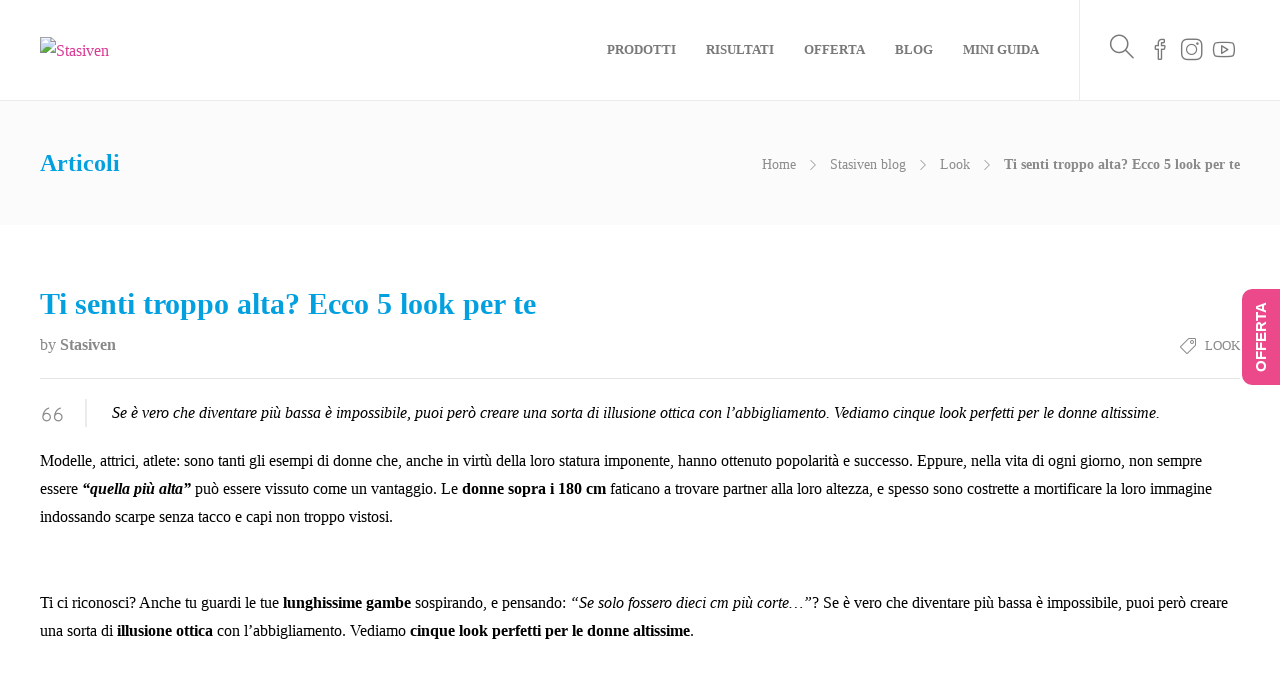

--- FILE ---
content_type: text/html; charset=UTF-8
request_url: https://www.stasiven.it/ti-senti-troppo-alta-ecco-5-look-per-te/
body_size: 27699
content:
<!DOCTYPE html><html dir="ltr" lang="it-IT" prefix="og: https://ogp.me/ns#"><head><script data-no-optimize="1">var litespeed_docref=sessionStorage.getItem("litespeed_docref");litespeed_docref&&(Object.defineProperty(document,"referrer",{get:function(){return litespeed_docref}}),sessionStorage.removeItem("litespeed_docref"));</script> <meta charset="UTF-8"><style id="litespeed-ccss">ul{box-sizing:border-box}.entry-content{counter-reset:footnotes}:root{--wp--preset--font-size--normal:16px;--wp--preset--font-size--huge:42px}body{--wp--preset--color--black:#000;--wp--preset--color--cyan-bluish-gray:#abb8c3;--wp--preset--color--white:#fff;--wp--preset--color--pale-pink:#f78da7;--wp--preset--color--vivid-red:#cf2e2e;--wp--preset--color--luminous-vivid-orange:#ff6900;--wp--preset--color--luminous-vivid-amber:#fcb900;--wp--preset--color--light-green-cyan:#7bdcb5;--wp--preset--color--vivid-green-cyan:#00d084;--wp--preset--color--pale-cyan-blue:#8ed1fc;--wp--preset--color--vivid-cyan-blue:#0693e3;--wp--preset--color--vivid-purple:#9b51e0;--wp--preset--gradient--vivid-cyan-blue-to-vivid-purple:linear-gradient(135deg,rgba(6,147,227,1) 0%,#9b51e0 100%);--wp--preset--gradient--light-green-cyan-to-vivid-green-cyan:linear-gradient(135deg,#7adcb4 0%,#00d082 100%);--wp--preset--gradient--luminous-vivid-amber-to-luminous-vivid-orange:linear-gradient(135deg,rgba(252,185,0,1) 0%,rgba(255,105,0,1) 100%);--wp--preset--gradient--luminous-vivid-orange-to-vivid-red:linear-gradient(135deg,rgba(255,105,0,1) 0%,#cf2e2e 100%);--wp--preset--gradient--very-light-gray-to-cyan-bluish-gray:linear-gradient(135deg,#eee 0%,#a9b8c3 100%);--wp--preset--gradient--cool-to-warm-spectrum:linear-gradient(135deg,#4aeadc 0%,#9778d1 20%,#cf2aba 40%,#ee2c82 60%,#fb6962 80%,#fef84c 100%);--wp--preset--gradient--blush-light-purple:linear-gradient(135deg,#ffceec 0%,#9896f0 100%);--wp--preset--gradient--blush-bordeaux:linear-gradient(135deg,#fecda5 0%,#fe2d2d 50%,#6b003e 100%);--wp--preset--gradient--luminous-dusk:linear-gradient(135deg,#ffcb70 0%,#c751c0 50%,#4158d0 100%);--wp--preset--gradient--pale-ocean:linear-gradient(135deg,#fff5cb 0%,#b6e3d4 50%,#33a7b5 100%);--wp--preset--gradient--electric-grass:linear-gradient(135deg,#caf880 0%,#71ce7e 100%);--wp--preset--gradient--midnight:linear-gradient(135deg,#020381 0%,#2874fc 100%);--wp--preset--font-size--small:13px;--wp--preset--font-size--medium:20px;--wp--preset--font-size--large:36px;--wp--preset--font-size--x-large:42px;--wp--preset--spacing--20:.44rem;--wp--preset--spacing--30:.67rem;--wp--preset--spacing--40:1rem;--wp--preset--spacing--50:1.5rem;--wp--preset--spacing--60:2.25rem;--wp--preset--spacing--70:3.38rem;--wp--preset--spacing--80:5.06rem;--wp--preset--shadow--natural:6px 6px 9px rgba(0,0,0,.2);--wp--preset--shadow--deep:12px 12px 50px rgba(0,0,0,.4);--wp--preset--shadow--sharp:6px 6px 0px rgba(0,0,0,.2);--wp--preset--shadow--outlined:6px 6px 0px -3px rgba(255,255,255,1),6px 6px rgba(0,0,0,1);--wp--preset--shadow--crisp:6px 6px 0px rgba(0,0,0,1)}@-ms-viewport{width:device-width}img{max-width:100%}img{height:auto}i.icon{display:inline-block;width:16px;height:16px;line-height:16px;vertical-align:text-top;margin-left:5px}html{font-family:sans-serif;-webkit-text-size-adjust:100%;-ms-text-size-adjust:100%}body{margin:0}article,header,nav{display:block}a{background-color:transparent}img{border:0}button,input{margin:0;font:inherit;color:inherit}button{overflow:visible}button{text-transform:none}button{-webkit-appearance:button}button::-moz-focus-inner,input::-moz-focus-inner{padding:0;border:0}input{line-height:normal}input[type=search]{-webkit-box-sizing:content-box;-moz-box-sizing:content-box;box-sizing:content-box;-webkit-appearance:textfield}input[type=search]::-webkit-search-cancel-button,input[type=search]::-webkit-search-decoration{-webkit-appearance:none}*{-webkit-box-sizing:border-box;-moz-box-sizing:border-box;box-sizing:border-box}:after,:before{-webkit-box-sizing:border-box;-moz-box-sizing:border-box;box-sizing:border-box}html{font-size:10px}body{font-family:"Helvetica Neue",Helvetica,Arial,sans-serif;font-size:14px;line-height:1.42857143;color:#333;background-color:#fff}button,input{font-family:inherit;font-size:inherit;line-height:inherit}a{color:#337ab7;text-decoration:none}img{vertical-align:middle}h2{font-family:inherit;font-weight:500;line-height:1.1;color:inherit}h2{margin-top:20px;margin-bottom:10px}h2{font-size:30px}ul{margin-top:0;margin-bottom:10px}.container{padding-right:15px;padding-left:15px;margin-right:auto;margin-left:auto}@media (min-width:768px){.container{width:750px}}@media (min-width:992px){.container{width:970px}}@media (min-width:1200px){.container{width:1170px}}input[type=search]{-webkit-box-sizing:border-box;-moz-box-sizing:border-box;box-sizing:border-box}input[type=search]{-webkit-appearance:none}.container:after,.container:before{display:table;content:" "}.container:after{clear:both}@-ms-viewport{width:device-width}.icon-list,.icon-arrow-up,.icon-magnifier,.icon-magnifier-add,.icon-social-facebook,.icon-social-instagram,.icon-social-youtube{font-family:'simple-line-icons';speak:none;font-style:normal;font-weight:400;font-variant:normal;text-transform:none;line-height:1;-webkit-font-smoothing:antialiased;-moz-osx-font-smoothing:grayscale}.icon-list:before{content:"\e067"}.icon-arrow-up:before{content:"\e607"}.icon-magnifier:before{content:"\e090"}.icon-magnifier-add:before{content:"\e091"}.icon-social-facebook:before{content:"\e00b"}.icon-social-instagram:before{content:"\e609"}.icon-social-youtube:before{content:"\e008"}[class^=ti-]{font-family:'themify';speak:none;font-style:normal;font-weight:400;font-variant:normal;text-transform:none;line-height:1;-webkit-font-smoothing:antialiased;-moz-osx-font-smoothing:grayscale}.ti-close:before{content:"\e646"}.single-post .blog-single{margin-top:30px}#page-container .sh-nav-social i:before{font-size:22px}body{font-family:'Montserrat','Raleway','Helvetica','Arial',sans-serif;font-size:14px;color:#8d8d8d;line-height:1.7;font-weight:400}html{overflow-y:auto}body{overflow-x:hidden;height:100%}img{max-width:100%;min-height:1px;height:auto}a{color:#47c9e5;text-decoration:none;word-wrap:break-word}h2{font-family:'Raleway',serif;color:#3f3f3f;font-weight:700;margin:0 0 20px;padding:0;line-height:normal!important}h2{font-size:20px}input[type=text]{border:1px solid #e3e3e3;color:#8d8d8d;display:block;width:100%;margin-bottom:10px;-webkit-appearance:none}input[type=text]{padding:0 20px;line-height:48px!important}input::-webkit-input-placeholder{height:inherit!important;line-height:inherit!important;font-style:italic;color:inherit}input:-moz-placeholder{height:inherit!important;line-height:inherit!important;font-style:italic;color:inherit}input::-moz-placeholder{height:inherit!important;line-height:inherit!important;font-style:italic;color:inherit}input:-ms-input-placeholder{height:inherit!important;line-height:inherit!important;font-style:italic;color:inherit}.entry-content img{margin:0 0 1.5em}.sh-group:after{content:"";display:block;clear:both}.sh-group>*{float:left}.sh-group-equal{display:flex}.sh-group-equal>*{flex:1}.sh-table{display:table;width:100%}.sh-table-full{display:table;width:100%;height:100%}.sh-table-small{display:table}.sh-table-cell{display:table-cell;vertical-align:middle;float:none!important}.container{padding-left:0!important;padding-right:0!important}#content{width:100%}#wrapper{position:relative}.sh-clear{clear:both}#page-container{width:100%}.sh-header{position:relative;background-color:#fff}.sh-header .container{padding:0 15px;position:relative}.sh-header:not(.sh-header-4):not(.sh-header-5):not(.sh-header-6) .sh-nav>li.menu-item>a{padding-top:30px;padding-bottom:30px;max-height:none}.sh-nav-container{position:relative;margin-bottom:-1px}.sh-nav-container ul{list-style:none;margin:0;padding:0}.sh-nav-container:after{content:"";display:block;clear:both}.sh-nav-seperator{padding-right:0!important;border-left:1px solid rgba(0,0,0,.08);padding-left:15px!important;margin-left:25px!important}.sh-nav-seperator i{font-size:0px}.header-logo{padding:15px 0;position:relative;z-index:100}.sh-nav{float:right}.sh-nav li.menu-item{float:left;padding:0 15px;border-bottom:0 solid transparent}.sh-nav li.menu-item a{line-height:40px;max-height:40px;display:block;color:#7e7e7e}.sh-nav>li.menu-item>a{font-weight:700;text-transform:none}.sh-nav>li.menu-item:last-child{padding-right:0}.sh-header-mobile-dropdown{box-shadow:0 10px 60px 1px rgba(0,0,0,.08)!important}.sh-nav-social{padding-left:0!important}.sh-nav-social a{display:block!important;float:left;padding:0 5px}.sh-nav-social a:first-child{padding-left:0}.sh-nav-social i{font-size:24px;position:relative;bottom:-5px}.sh-nav-social a:after{content:"";display:block;clear:both}.sh-nav-dropdown{padding-left:20px!important}.sh-nav-search i{font-size:24px;position:relative;bottom:-3px}.sh-header{border-bottom:1px solid rgba(0,0,0,.08)}.header-logo img{margin-bottom:0}#page-container{position:relative;left:0}.sh-header{position:relative;left:0}.sh-header-search{display:none;position:absolute;top:0;bottom:1px;right:0;left:0;width:100%;text-align:center;background-color:rgba(255,255,255,.97);z-index:200;overflow:hidden}.sh-header-search .sh-header-search-input{display:inline-block;border:0;margin-left:5px;font-size:24px;font-weight:400;background-color:transparent;padding:0;color:#505050;line-height:48px!important;padding-right:75px;width:100%}.sh-header-search .sh-header-search-input::-webkit-input-placeholder{color:#8d8d8d;font-style:normal;font-weight:400}.sh-header-search .sh-header-search-input:-moz-placeholder{color:#8d8d8d;font-style:normal;font-weight:400}.sh-header-search .sh-header-search-input::-moz-placeholder{color:#8d8d8d;font-style:normal;font-weight:400}.sh-header-search .sh-header-search-input:-ms-input-placeholder{color:#8d8d8d;font-style:normal;font-weight:400}.sh-header-search-submit{position:absolute;top:12px;right:32px;border:0;color:#8d8d8d;background-color:transparent;font-size:24px;line-height:1}.sh-header-search-submit i{line-height:1}.sh-header-search-close{position:absolute;top:14px;right:0;border:0;color:#8d8d8d;background-color:transparent;font-size:24px;line-height:1}.sh-header-search .container{position:relative}.sh-header-search-form{position:relative;overflow:hidden}.sh-sticky-logo,.sh-light-logo{display:none}.primary-desktop .sh-nav-container{position:static}.primary-desktop{position:relative;z-index:1000}.sh-header-mobile-dropdown{display:none;z-index:1200;position:relative}.sh-header-mobile .container{padding:0 15px}.sh-header-mobile-navigation{border-bottom:1px solid #ededed}.sh-header-mobile-navigation .sh-nav-dropdown .c-hamburger{top:-1px}.sh-header-mobile-navigation .header-logo img{max-width:85%}.sh-header-mobile-navigation .sh-nav-container{padding:40px 0}.sh-nav-mobile{max-width:800px;padding:20px 0!important;overflow:hidden}.header-mobile-search{width:100%;position:relative}.header-mobile-search .header-mobile-form .header-mobile-form-input{display:block;background-color:transparent;border:0;padding:0;padding-right:50px;width:100%;line-height:70px!important;margin-bottom:0;font-size:24px;font-weight:700;color:#fff!important}.header-mobile-search .header-mobile-form-submit{position:absolute;right:0;top:0;bottom:0;line-height:70px;text-align:center;font-size:24px;color:#fff;background-color:transparent;border:0}header.primary-mobile{display:none;z-index:600;position:relative}.sh-header-mobile-spacing-compact .sh-header-mobile-navigation .sh-nav-container{padding:17px 0}.sh-titlebar{position:relative;padding:0;background-repeat:no-repeat;background-position:50% 0;background-size:cover!important;background-color:#fafafa;z-index:100}.sh-titlebar .container{padding:0 15px}.sh-titlebar:not(.sh-titlebar-revslider) a{color:#8d8d8d!important}.sh-titlebar .sh-table{min-height:60px;z-index:100;position:relative}.sh-titlebar-height-medium{padding:50px 0}.sh-titlebar .titlebar-title h2{font-size:24px;margin-bottom:0;font-weight:700}.sh-titlebar:not(.sh-titlebar-template) .title-level{text-align:right}.sh-titlebar .title-level .separator{font-size:0}.sh-titlebar .title-level .separator:after{display:inline-block;font-family:'simple-line-icons'!important;font-style:normal;font-weight:400;font-variant:normal;text-transform:none;line-height:1;-webkit-font-smoothing:antialiased;-moz-osx-font-smoothing:grayscale;content:"\e606";font-size:10px;padding:0 12px}.sh-titlebar .title-level .breadcrumbs{font-size:14px;margin:0;margin-bottom:-4px;position:relative}.sh-titlebar .title-level .item-current{font-weight:700}@media (max-width:800px){.sh-titlebar-mobile-layout-compact .container>div{display:block;padding:22px 0}.sh-titlebar-mobile-layout-compact .container>.sh-table>.sh-table-cell{display:block}.sh-titlebar-mobile-layout-compact .title-level .breadcrumbs{font-size:13px}.sh-titlebar-mobile-layout-compact .titlebar-title h2{font-size:18px!important;margin-bottom:0!important}.sh-titlebar-mobile-layout-compact:not(.sh-titlebar-mobile-title-off) .title-level{margin-top:10px!important}}.post-container{margin:0 15px;position:relative}.post-meta-thumb{position:relative;display:block;overflow:hidden;max-height:700px;overflow:hidden;display:-webkit-flex;display:-moz-flex;display:-ms-flex;display:-o-flex;display:-ms-flexbox;display:flex;-webkit-flex-direction:column;-moz-flex-direction:column;-ms-flex-direction:column;-o-flex-direction:column;flex-direction:column;-webkit-flex-direction:column;-moz-justify-content:center;-ms-justify-content:center;-o-justify-content:center;-webkit-justify-content:center;-ms-flex-pack:center;justify-content:center}.post-meta-thumb img{width:100%;min-width:100%;height:auto;margin-bottom:0}.blog-style-large .post-container{margin:0}.blog-style-large article{width:100%}.blog-style-large article{margin-bottom:40px}.sh-overlay-style1{position:absolute;top:0;bottom:0;left:0;right:0;background-color:rgba(71,201,229,.8);font-size:24px;opacity:0}.sh-overlay-style1 i{position:relative;bottom:-3px;color:#fff}.sh-overlay-style1 .sh-table-cell i{position:relative;overflow:visible;z-index:10}.sh-overlay-style1 .sh-overlay-item{width:50%;position:relative;text-align:center}.sh-overlay-style1 .sh-overlay-item{text-align:center;height:60px;opacity:0}.sh-overlay-style1 .sh-overlay-item-container i{font-size:24px;line-height:56px}.sh-overlay-style1 .sh-overlay-item{width:60px}.sh-overlay-style1 .sh-overlay-item:first-child .sh-overlay-item-container{right:0}.sh-overlay-style1 .sh-overlay-item:only-child .sh-overlay-item-container{left:50%;-webkit-transform:translateX(-40px) translateY(-30px);-ms-transform:translateX(-40px) translateY(-30px);transform:translateX(-40px) translateY(-30px)}.sh-overlay-style1 .sh-overlay-item-container{width:60px;height:60px;border-radius:100px;position:absolute;top:50%;-webkit-transform:translateY(-30px);-ms-transform:translateY(-30px);transform:translateY(-30px);margin-left:10px;margin-right:10px;text-align:center}.blog-single .sh-overlay-style1{opacity:0!important}.sh-back-to-top{position:fixed;bottom:30px;right:30px;opacity:0;width:50px;height:50px;text-align:center;overflow:hidden;z-index:5000;color:#cecece;border:2px solid #cecece}.sh-back-to-top i{display:block;font-size:24px;line-height:46px}.sh-back-to-top3{box-shadow:0px 3px 13px 1px rgba(0,0,0,.12);background-color:#fff;border-width:0!important;font-size:20px}.sh-back-to-top3 i{font-size:20px}.c-hamburger{display:block;position:relative;overflow:hidden;margin:0;padding:0;width:24px;height:20px;font-size:0;text-indent:-9999px;appearance:none;box-shadow:none;border-radius:none;border:none;top:10px}.c-hamburger span{display:block;position:absolute;top:9px;left:0;right:0;height:2px;background:#545454}.c-hamburger span:before,.c-hamburger span:after{position:absolute;display:block;left:0;width:100%;height:2px;background-color:#545454;content:""}.c-hamburger span:before{top:-9px}.c-hamburger span:after{bottom:-9px}.c-hamburger--htx{background-color:transparent}i.icon{vertical-align:inherit;margin-left:0;line-height:normal;height:auto;width:auto}@media (min-width:1250px){.container{max-width:1200px!important;width:1200px!important}}@media (max-width:1250px){.container{max-width:960px!important}}@media (max-width:1025px){.container{max-width:850px!important}header.primary-desktop{display:none!important}header.primary-mobile{display:block!important}#wrapper #content{float:none;width:100%}}@media (max-width:900px){.container{max-width:740px!important}}@media (max-width:800px){.container{max-width:600px!important}.sh-titlebar .titlebar-title,.sh-titlebar .title-level{display:block;width:100%;text-align:center}.sh-titlebar .title-level{margin-top:15px}.sh-back-to-top{bottom:15px;right:15px;-webkit-transform:scale(.92,.92);-ms-transform:scale(.92,.92);transform:scale(.92,.92)}}@media (max-width:700px){.container{max-width:468px!important}}@media (max-width:550px){.container{max-width:300px!important}}@media (max-width:320px){.container{width:280px;min-width:280px;max-width:280px}}.sh-header-search-submit{color:#db3994!important}.sh-overlay-style1{background-color:rgba(219,57,148,.8)!important}@media screen and (-ms-high-contrast:active),(-ms-high-contrast:none){.sh-overlay-style1{display:flex;align-items:center;justify-content:center}.sh-overlay-style1>.sh-table-full{display:block;height:auto;width:auto}.sh-overlay-style1 .sh-overlay-item-container{position:relative;top:0;left:0!important;-webkit-transform:translateY(0px)!important;-ms-transform:translateY(0px)!important;transform:translateY(0px)!important}}html body,html .menu-item a{font-family:"Montserrat";color:#8a8a8a;font-weight:400;font-size:16px}a{color:#db3994}body h2{font-family:"Montserrat";color:#3f3f3f;font-weight:700}h2{font-size:24px}.sh-header,.sh-header-mobile{background-color:#fff}.sh-header .sh-nav>li.menu-item>a{text-transform:uppercase}.sh-header-search-close i,.sh-header .sh-nav>li.menu-item>a,.sh-header .sh-nav>li.menu-item>a>i{color:rgba(61,61,61,.69)}.sh-header-mobile-navigation .c-hamburger span,.sh-header-mobile-navigation .c-hamburger span:before,.sh-header-mobile-navigation .c-hamburger span:after{background-color:rgba(61,61,61,.69)}.sh-nav>li.menu-item>a{font-size:13px}.header-logo img{height:auto;max-height:250px}.sh-header-mobile-navigation .header-logo img{height:auto;max-height:250px;max-width:100%}.sh-header,.sh-header-mobile-navigation{border-bottom:1px solid rgba(0,0,0,.08)}.sh-header-mobile-dropdown{background-color:#232323!important}.header-mobile-search .header-mobile-form .header-mobile-form-input,.header-mobile-search .header-mobile-form-submit{color:#aaaaaa!important}.post-container .sh-overlay-style1 .sh-overlay-item:first-child{width:100%}.post-container .sh-overlay-style1 .sh-overlay-item:first-child .sh-overlay-item-container{left:50%;right:auto;transform:translateX(-40px) translateY(-30px)}.post-container .sh-overlay-style1 .sh-overlay-item:last-child{display:none}.sh-titlebar{background-color:#fbfbfb}.sh-back-to-top{border-radius:100px}body.custom-background{background-color:#fff}#rum_sst_tab{font-family:"Lucida Sans Unicode","Lucida Grande",sans-serif;top:250px;background-color:#eb498a;color:#fff;border-style:solid;border-width:0}.rum_sst_contents{position:fixed;margin:0;padding:6px 13px 8px;text-decoration:none;text-align:center;font-size:15px;font-weight:700;border-style:solid;display:block;z-index:100000}.rum_sst_right{right:-1px;-webkit-transform-origin:100% 100%;-moz-transform-origin:100% 100%;-o-transform-origin:100% 100%;-ms-transform-origin:100% 100%;-webkit-transform:rotate(-90deg);-moz-transform:rotate(-90deg);-ms-transform:rotate(-90deg);-o-transform:rotate(-90deg);transform:rotate(-90deg);-moz-border-radius-topright:10px;border-top-right-radius:10px;-moz-border-radius-topleft:10px;border-top-left-radius:10px}h2{color:#03a0e0!important}h2{line-height:1!important}header nav .container{width:100%}</style><link rel="preload" data-asynced="1" data-optimized="2" as="style" onload="this.onload=null;this.rel='stylesheet'" href="https://www.stasiven.it/wp-content/litespeed/css/16dd74516aa679d5b39a33e43be9eb2d.css?ver=01e2a" /><script data-optimized="1" type="litespeed/javascript" data-src="https://www.stasiven.it/wp-content/plugins/litespeed-cache/assets/js/css_async.min.js"></script> <meta name="viewport" content="width=device-width, initial-scale=1"><link rel="icon" type="image/png" href="https://www.stasiven.it/wp-content/uploads/2020/04/stasiven-favicon.png"><title>Ti senti troppo alta? Ecco 5 look per te | Stasiven</title><style>img:is([sizes="auto" i], [sizes^="auto," i]) { contain-intrinsic-size: 3000px 1500px }</style><meta name="description" content="Diventare più bassa è impossibile, puoi però creare una sorta di illusione ottica con l&#039;abbigliamento. Vediamo cinque look perfetti per le donne altissime." /><meta name="robots" content="max-image-preview:large" /><meta name="author" content="Stasiven"/><link rel="canonical" href="https://www.stasiven.it/ti-senti-troppo-alta-ecco-5-look-per-te/" /><meta name="generator" content="All in One SEO (AIOSEO) 4.8.1.1" /><meta property="og:locale" content="it_IT" /><meta property="og:site_name" content="Stasiven | Contro le gambe gonfie, Stasiven c&#039;è!" /><meta property="og:type" content="article" /><meta property="og:title" content="Ti senti troppo alta? Ecco 5 look per te | Stasiven" /><meta property="og:description" content="Diventare più bassa è impossibile, puoi però creare una sorta di illusione ottica con l&#039;abbigliamento. Vediamo cinque look perfetti per le donne altissime." /><meta property="og:url" content="https://www.stasiven.it/ti-senti-troppo-alta-ecco-5-look-per-te/" /><meta property="og:image" content="https://www.stasiven.it/wp-content/uploads/2021/04/5-LOOK-PER-GAMBE-LUNGHE-DONNA-ALTA.jpg" /><meta property="og:image:secure_url" content="https://www.stasiven.it/wp-content/uploads/2021/04/5-LOOK-PER-GAMBE-LUNGHE-DONNA-ALTA.jpg" /><meta property="og:image:width" content="1000" /><meta property="og:image:height" content="560" /><meta property="article:published_time" content="2021-04-19T10:18:16+00:00" /><meta property="article:modified_time" content="2025-02-24T22:06:21+00:00" /><meta name="twitter:card" content="summary" /><meta name="twitter:title" content="Ti senti troppo alta? Ecco 5 look per te | Stasiven" /><meta name="twitter:description" content="Diventare più bassa è impossibile, puoi però creare una sorta di illusione ottica con l&#039;abbigliamento. Vediamo cinque look perfetti per le donne altissime." /><meta name="twitter:image" content="https://www.stasiven.it/wp-content/uploads/2021/04/5-LOOK-PER-GAMBE-LUNGHE-DONNA-ALTA.jpg" /> <script type="application/ld+json" class="aioseo-schema">{"@context":"https:\/\/schema.org","@graph":[{"@type":"Article","@id":"https:\/\/www.stasiven.it\/ti-senti-troppo-alta-ecco-5-look-per-te\/#article","name":"Ti senti troppo alta? Ecco 5 look per te | Stasiven","headline":"Ti senti troppo alta? Ecco 5 look per te","author":{"@id":"https:\/\/www.stasiven.it\/author\/stasiven-admin\/#author"},"publisher":{"@id":"https:\/\/www.stasiven.it\/#organization"},"image":{"@type":"ImageObject","url":"https:\/\/www.stasiven.it\/wp-content\/uploads\/2021\/04\/5-LOOK-PER-GAMBE-LUNGHE-DONNA-ALTA.jpg","width":1000,"height":560},"datePublished":"2021-04-19T12:18:16+02:00","dateModified":"2025-02-24T23:06:21+01:00","inLanguage":"it-IT","mainEntityOfPage":{"@id":"https:\/\/www.stasiven.it\/ti-senti-troppo-alta-ecco-5-look-per-te\/#webpage"},"isPartOf":{"@id":"https:\/\/www.stasiven.it\/ti-senti-troppo-alta-ecco-5-look-per-te\/#webpage"},"articleSection":"Look"},{"@type":"BreadcrumbList","@id":"https:\/\/www.stasiven.it\/ti-senti-troppo-alta-ecco-5-look-per-te\/#breadcrumblist","itemListElement":[{"@type":"ListItem","@id":"https:\/\/www.stasiven.it\/#listItem","position":1,"name":"Home","item":"https:\/\/www.stasiven.it\/","nextItem":{"@type":"ListItem","@id":"https:\/\/www.stasiven.it\/ti-senti-troppo-alta-ecco-5-look-per-te\/#listItem","name":"Ti senti troppo alta? Ecco 5 look per te"}},{"@type":"ListItem","@id":"https:\/\/www.stasiven.it\/ti-senti-troppo-alta-ecco-5-look-per-te\/#listItem","position":2,"name":"Ti senti troppo alta? Ecco 5 look per te","previousItem":{"@type":"ListItem","@id":"https:\/\/www.stasiven.it\/#listItem","name":"Home"}}]},{"@type":"Organization","@id":"https:\/\/www.stasiven.it\/#organization","name":"Stasiven","description":"Contro le gambe gonfie, Stasiven c'\u00e8!","url":"https:\/\/www.stasiven.it\/"},{"@type":"Person","@id":"https:\/\/www.stasiven.it\/author\/stasiven-admin\/#author","url":"https:\/\/www.stasiven.it\/author\/stasiven-admin\/","name":"Stasiven","image":{"@type":"ImageObject","@id":"https:\/\/www.stasiven.it\/ti-senti-troppo-alta-ecco-5-look-per-te\/#authorImage","url":"https:\/\/www.stasiven.it\/wp-content\/litespeed\/avatar\/5d1b6915f73b608d2fcd89854851e451.jpg?ver=1767892708","width":96,"height":96,"caption":"Stasiven"}},{"@type":"WebPage","@id":"https:\/\/www.stasiven.it\/ti-senti-troppo-alta-ecco-5-look-per-te\/#webpage","url":"https:\/\/www.stasiven.it\/ti-senti-troppo-alta-ecco-5-look-per-te\/","name":"Ti senti troppo alta? Ecco 5 look per te | Stasiven","description":"Diventare pi\u00f9 bassa \u00e8 impossibile, puoi per\u00f2 creare una sorta di illusione ottica con l'abbigliamento. Vediamo cinque look perfetti per le donne altissime.","inLanguage":"it-IT","isPartOf":{"@id":"https:\/\/www.stasiven.it\/#website"},"breadcrumb":{"@id":"https:\/\/www.stasiven.it\/ti-senti-troppo-alta-ecco-5-look-per-te\/#breadcrumblist"},"author":{"@id":"https:\/\/www.stasiven.it\/author\/stasiven-admin\/#author"},"creator":{"@id":"https:\/\/www.stasiven.it\/author\/stasiven-admin\/#author"},"image":{"@type":"ImageObject","url":"https:\/\/www.stasiven.it\/wp-content\/uploads\/2021\/04\/5-LOOK-PER-GAMBE-LUNGHE-DONNA-ALTA.jpg","@id":"https:\/\/www.stasiven.it\/ti-senti-troppo-alta-ecco-5-look-per-te\/#mainImage","width":1000,"height":560},"primaryImageOfPage":{"@id":"https:\/\/www.stasiven.it\/ti-senti-troppo-alta-ecco-5-look-per-te\/#mainImage"},"datePublished":"2021-04-19T12:18:16+02:00","dateModified":"2025-02-24T23:06:21+01:00"},{"@type":"WebSite","@id":"https:\/\/www.stasiven.it\/#website","url":"https:\/\/www.stasiven.it\/","name":"Stasiven","description":"Contro le gambe gonfie, Stasiven c'\u00e8!","inLanguage":"it-IT","publisher":{"@id":"https:\/\/www.stasiven.it\/#organization"}}]}</script>  <script type='application/javascript' id='pys-version-script'>console.log('PixelYourSite PRO version 11.3.0.2');</script> <link rel='dns-prefetch' href='//js.stripe.com' /><link rel='dns-prefetch' href='//fonts.googleapis.com' /><link rel='preconnect' href='https://fonts.gstatic.com' crossorigin /><link rel="alternate" type="application/rss+xml" title="Stasiven &raquo; Feed" href="https://www.stasiven.it/feed/" /><link rel="alternate" type="application/rss+xml" title="Stasiven &raquo; Feed dei commenti" href="https://www.stasiven.it/comments/feed/" /><link rel="alternate" type="application/rss+xml" title="Stasiven &raquo; Ti senti troppo alta? Ecco 5 look per te Feed dei commenti" href="https://www.stasiven.it/ti-senti-troppo-alta-ecco-5-look-per-te/feed/" /><style id='classic-theme-styles-inline-css' type='text/css'>/*! This file is auto-generated */
.wp-block-button__link{color:#fff;background-color:#32373c;border-radius:9999px;box-shadow:none;text-decoration:none;padding:calc(.667em + 2px) calc(1.333em + 2px);font-size:1.125em}.wp-block-file__button{background:#32373c;color:#fff;text-decoration:none}</style><style id='global-styles-inline-css' type='text/css'>:root{--wp--preset--aspect-ratio--square: 1;--wp--preset--aspect-ratio--4-3: 4/3;--wp--preset--aspect-ratio--3-4: 3/4;--wp--preset--aspect-ratio--3-2: 3/2;--wp--preset--aspect-ratio--2-3: 2/3;--wp--preset--aspect-ratio--16-9: 16/9;--wp--preset--aspect-ratio--9-16: 9/16;--wp--preset--color--black: #000000;--wp--preset--color--cyan-bluish-gray: #abb8c3;--wp--preset--color--white: #ffffff;--wp--preset--color--pale-pink: #f78da7;--wp--preset--color--vivid-red: #cf2e2e;--wp--preset--color--luminous-vivid-orange: #ff6900;--wp--preset--color--luminous-vivid-amber: #fcb900;--wp--preset--color--light-green-cyan: #7bdcb5;--wp--preset--color--vivid-green-cyan: #00d084;--wp--preset--color--pale-cyan-blue: #8ed1fc;--wp--preset--color--vivid-cyan-blue: #0693e3;--wp--preset--color--vivid-purple: #9b51e0;--wp--preset--gradient--vivid-cyan-blue-to-vivid-purple: linear-gradient(135deg,rgba(6,147,227,1) 0%,rgb(155,81,224) 100%);--wp--preset--gradient--light-green-cyan-to-vivid-green-cyan: linear-gradient(135deg,rgb(122,220,180) 0%,rgb(0,208,130) 100%);--wp--preset--gradient--luminous-vivid-amber-to-luminous-vivid-orange: linear-gradient(135deg,rgba(252,185,0,1) 0%,rgba(255,105,0,1) 100%);--wp--preset--gradient--luminous-vivid-orange-to-vivid-red: linear-gradient(135deg,rgba(255,105,0,1) 0%,rgb(207,46,46) 100%);--wp--preset--gradient--very-light-gray-to-cyan-bluish-gray: linear-gradient(135deg,rgb(238,238,238) 0%,rgb(169,184,195) 100%);--wp--preset--gradient--cool-to-warm-spectrum: linear-gradient(135deg,rgb(74,234,220) 0%,rgb(151,120,209) 20%,rgb(207,42,186) 40%,rgb(238,44,130) 60%,rgb(251,105,98) 80%,rgb(254,248,76) 100%);--wp--preset--gradient--blush-light-purple: linear-gradient(135deg,rgb(255,206,236) 0%,rgb(152,150,240) 100%);--wp--preset--gradient--blush-bordeaux: linear-gradient(135deg,rgb(254,205,165) 0%,rgb(254,45,45) 50%,rgb(107,0,62) 100%);--wp--preset--gradient--luminous-dusk: linear-gradient(135deg,rgb(255,203,112) 0%,rgb(199,81,192) 50%,rgb(65,88,208) 100%);--wp--preset--gradient--pale-ocean: linear-gradient(135deg,rgb(255,245,203) 0%,rgb(182,227,212) 50%,rgb(51,167,181) 100%);--wp--preset--gradient--electric-grass: linear-gradient(135deg,rgb(202,248,128) 0%,rgb(113,206,126) 100%);--wp--preset--gradient--midnight: linear-gradient(135deg,rgb(2,3,129) 0%,rgb(40,116,252) 100%);--wp--preset--font-size--small: 13px;--wp--preset--font-size--medium: 20px;--wp--preset--font-size--large: 36px;--wp--preset--font-size--x-large: 42px;--wp--preset--spacing--20: 0.44rem;--wp--preset--spacing--30: 0.67rem;--wp--preset--spacing--40: 1rem;--wp--preset--spacing--50: 1.5rem;--wp--preset--spacing--60: 2.25rem;--wp--preset--spacing--70: 3.38rem;--wp--preset--spacing--80: 5.06rem;--wp--preset--shadow--natural: 6px 6px 9px rgba(0, 0, 0, 0.2);--wp--preset--shadow--deep: 12px 12px 50px rgba(0, 0, 0, 0.4);--wp--preset--shadow--sharp: 6px 6px 0px rgba(0, 0, 0, 0.2);--wp--preset--shadow--outlined: 6px 6px 0px -3px rgba(255, 255, 255, 1), 6px 6px rgba(0, 0, 0, 1);--wp--preset--shadow--crisp: 6px 6px 0px rgba(0, 0, 0, 1);}:where(.is-layout-flex){gap: 0.5em;}:where(.is-layout-grid){gap: 0.5em;}body .is-layout-flex{display: flex;}.is-layout-flex{flex-wrap: wrap;align-items: center;}.is-layout-flex > :is(*, div){margin: 0;}body .is-layout-grid{display: grid;}.is-layout-grid > :is(*, div){margin: 0;}:where(.wp-block-columns.is-layout-flex){gap: 2em;}:where(.wp-block-columns.is-layout-grid){gap: 2em;}:where(.wp-block-post-template.is-layout-flex){gap: 1.25em;}:where(.wp-block-post-template.is-layout-grid){gap: 1.25em;}.has-black-color{color: var(--wp--preset--color--black) !important;}.has-cyan-bluish-gray-color{color: var(--wp--preset--color--cyan-bluish-gray) !important;}.has-white-color{color: var(--wp--preset--color--white) !important;}.has-pale-pink-color{color: var(--wp--preset--color--pale-pink) !important;}.has-vivid-red-color{color: var(--wp--preset--color--vivid-red) !important;}.has-luminous-vivid-orange-color{color: var(--wp--preset--color--luminous-vivid-orange) !important;}.has-luminous-vivid-amber-color{color: var(--wp--preset--color--luminous-vivid-amber) !important;}.has-light-green-cyan-color{color: var(--wp--preset--color--light-green-cyan) !important;}.has-vivid-green-cyan-color{color: var(--wp--preset--color--vivid-green-cyan) !important;}.has-pale-cyan-blue-color{color: var(--wp--preset--color--pale-cyan-blue) !important;}.has-vivid-cyan-blue-color{color: var(--wp--preset--color--vivid-cyan-blue) !important;}.has-vivid-purple-color{color: var(--wp--preset--color--vivid-purple) !important;}.has-black-background-color{background-color: var(--wp--preset--color--black) !important;}.has-cyan-bluish-gray-background-color{background-color: var(--wp--preset--color--cyan-bluish-gray) !important;}.has-white-background-color{background-color: var(--wp--preset--color--white) !important;}.has-pale-pink-background-color{background-color: var(--wp--preset--color--pale-pink) !important;}.has-vivid-red-background-color{background-color: var(--wp--preset--color--vivid-red) !important;}.has-luminous-vivid-orange-background-color{background-color: var(--wp--preset--color--luminous-vivid-orange) !important;}.has-luminous-vivid-amber-background-color{background-color: var(--wp--preset--color--luminous-vivid-amber) !important;}.has-light-green-cyan-background-color{background-color: var(--wp--preset--color--light-green-cyan) !important;}.has-vivid-green-cyan-background-color{background-color: var(--wp--preset--color--vivid-green-cyan) !important;}.has-pale-cyan-blue-background-color{background-color: var(--wp--preset--color--pale-cyan-blue) !important;}.has-vivid-cyan-blue-background-color{background-color: var(--wp--preset--color--vivid-cyan-blue) !important;}.has-vivid-purple-background-color{background-color: var(--wp--preset--color--vivid-purple) !important;}.has-black-border-color{border-color: var(--wp--preset--color--black) !important;}.has-cyan-bluish-gray-border-color{border-color: var(--wp--preset--color--cyan-bluish-gray) !important;}.has-white-border-color{border-color: var(--wp--preset--color--white) !important;}.has-pale-pink-border-color{border-color: var(--wp--preset--color--pale-pink) !important;}.has-vivid-red-border-color{border-color: var(--wp--preset--color--vivid-red) !important;}.has-luminous-vivid-orange-border-color{border-color: var(--wp--preset--color--luminous-vivid-orange) !important;}.has-luminous-vivid-amber-border-color{border-color: var(--wp--preset--color--luminous-vivid-amber) !important;}.has-light-green-cyan-border-color{border-color: var(--wp--preset--color--light-green-cyan) !important;}.has-vivid-green-cyan-border-color{border-color: var(--wp--preset--color--vivid-green-cyan) !important;}.has-pale-cyan-blue-border-color{border-color: var(--wp--preset--color--pale-cyan-blue) !important;}.has-vivid-cyan-blue-border-color{border-color: var(--wp--preset--color--vivid-cyan-blue) !important;}.has-vivid-purple-border-color{border-color: var(--wp--preset--color--vivid-purple) !important;}.has-vivid-cyan-blue-to-vivid-purple-gradient-background{background: var(--wp--preset--gradient--vivid-cyan-blue-to-vivid-purple) !important;}.has-light-green-cyan-to-vivid-green-cyan-gradient-background{background: var(--wp--preset--gradient--light-green-cyan-to-vivid-green-cyan) !important;}.has-luminous-vivid-amber-to-luminous-vivid-orange-gradient-background{background: var(--wp--preset--gradient--luminous-vivid-amber-to-luminous-vivid-orange) !important;}.has-luminous-vivid-orange-to-vivid-red-gradient-background{background: var(--wp--preset--gradient--luminous-vivid-orange-to-vivid-red) !important;}.has-very-light-gray-to-cyan-bluish-gray-gradient-background{background: var(--wp--preset--gradient--very-light-gray-to-cyan-bluish-gray) !important;}.has-cool-to-warm-spectrum-gradient-background{background: var(--wp--preset--gradient--cool-to-warm-spectrum) !important;}.has-blush-light-purple-gradient-background{background: var(--wp--preset--gradient--blush-light-purple) !important;}.has-blush-bordeaux-gradient-background{background: var(--wp--preset--gradient--blush-bordeaux) !important;}.has-luminous-dusk-gradient-background{background: var(--wp--preset--gradient--luminous-dusk) !important;}.has-pale-ocean-gradient-background{background: var(--wp--preset--gradient--pale-ocean) !important;}.has-electric-grass-gradient-background{background: var(--wp--preset--gradient--electric-grass) !important;}.has-midnight-gradient-background{background: var(--wp--preset--gradient--midnight) !important;}.has-small-font-size{font-size: var(--wp--preset--font-size--small) !important;}.has-medium-font-size{font-size: var(--wp--preset--font-size--medium) !important;}.has-large-font-size{font-size: var(--wp--preset--font-size--large) !important;}.has-x-large-font-size{font-size: var(--wp--preset--font-size--x-large) !important;}
:where(.wp-block-post-template.is-layout-flex){gap: 1.25em;}:where(.wp-block-post-template.is-layout-grid){gap: 1.25em;}
:where(.wp-block-columns.is-layout-flex){gap: 2em;}:where(.wp-block-columns.is-layout-grid){gap: 2em;}
:root :where(.wp-block-pullquote){font-size: 1.5em;line-height: 1.6;}</style><style id='jevelin-plugins-inline-css' type='text/css'>.archive.category #sidebar { display: none;}.archive.category #content { padding-right: 0; width: 100%;}.single-post .blog-single { margin-top: 30px;}#page-container .sh-nav-social i:before,#page-container .sh-copyrights-social i:before { font-size: 22px;}</style><style id='jevelin-responsive-inline-css' type='text/css'>.cf7-required:after,.woocommerce ul.products li.product a h3:hover,.woocommerce ul.products li.product ins,.post-title h2:hover,.sh-team:hover .sh-team-role,.sh-team-style4 .sh-team-role,.sh-team-style4 .sh-team-icon:hover i,.sh-header-search-submit,.woocommerce .woocommerce-tabs li.active a,.woocommerce .required,.sh-recent-products .woocommerce .star-rating span::before,.woocommerce .woocomerce-styling .star-rating span::before,.sh-jevelin-style3.woocommerce .product .product_meta .posted_in a,.sh-jevelin-style3 .sh-increase-numbers span:hover,.woocommerce div.product p.price,.woocomerce-styling li.product .amount,.post-format-icon,.sh-accent-color,.sh-blog-tag-item:hover h6,ul.page-numbers a:hover,.sh-portfolio-single-info-item i,.sh-filter-item.active,.sh-filter-item:hover,.sh-nav .sh-nav-cart li.menu-item-cart .mini_cart_item .amount,.sh-pricing-button-style3,#sidebar a:not(.sh-social-widgets-item):hover,.logged-in-as a:hover,.woocommerce table.shop_table.cart a:hover,.wrap-forms sup:before,.sh-comment-date a:hover,.reply a.comment-edit-link,.comment-respond #cancel-comment-reply-link,.sh-portfolio-title:hover,.sh-portfolio-single-related-mini h5:hover,.sh-header-top-10 .header-contacts-details-large-icon i,.sh-unyson-frontend-test.active,.plyr--full-ui input[type=range],.woocommerce td.woocommerce-grouped-product-list-item__label a:hover,.sh-accent-color-hover:hover {color: #db3994!important;}.woocommerce p.stars.selected a:not(.active),.woocommerce p.stars.selected a.active,.sh-jevelin-style3 .woocommerce-form-coupon-toggle .sh-alert,.sh-jevelin-style3 .woocommerce-progress.step1 .woocommerce-header-item-cart,.sh-jevelin-style3 .woocommerce-progress.step2 .woocommerce-header-item-checkout,.sh-dropcaps-full-square,.sh-dropcaps-full-square-border,.masonry2 .post-content-container a.post-meta-comments:hover,.sh-header-builder-edit:hover {background-color: #db3994;}.contact-form input[type="submit"],.sh-back-to-top:hover,.sh-dropcaps-full-square-tale,.sh-404-button,.woocommerce .wc-forward,.woocommerce .checkout-button,.woocommerce div.product form.cart button,.woocommerce .button:not(.add_to_cart_button),.sh-blog-tag-item,.sh-comments .submit,.sh-sidebar-search-active .search-field,.sh-nav .sh-nav-cart .buttons a.checkout,ul.page-numbers .current,ul.page-numbers .current:hover,.post-background,.post-item .post-category .post-category-list,.cart-icon span,.comment-input-required,.widget_tag_cloud a:hover,.widget_product_tag_cloud a:hover,.woocommerce #respond input#submit,.sh-portfolio-overlay1-bar,.sh-pricing-button-style4,.sh-pricing-button-style11,.sh-revslider-button2,.sh-portfolio-default2 .sh-portfolio-title,.sh-recent-posts-widgets-count,.sh-filter-item.active:after,.blog-style-largedate .post-comments,.sh-video-player-style1 .sh-video-player-image-play,.sh-video-player-style2 .sh-video-player-image-play:hover,.sh-video-player-style2 .sh-video-player-image-play:focus,.woocommerce .woocommerce-tabs li a:after,.sh-image-gallery .slick-dots li.slick-active button,.sh-recent-posts-carousel .slick-dots li.slick-active button,.sh-recent-products-carousel .slick-dots li.slick-active button,.sh-settings-container-bar .sh-progress-status-value,.post-password-form input[type="submit"],.wpcf7-form .wpcf7-submit,.sh-portfolio-filter-style3 .sh-filter-item.active .sh-filter-item-content,.sh-portfolio-filter-style4 .sh-filter-item:hover .sh-filter-item-content,.sh-woocommerce-categories-count,.sh-woocommerce-products-style2 .woocommerce ul.products li.product .add_to_cart_button:hover,.woocomerce-styling.sh-woocommerce-products-style2 ul.products li.product .add_to_cart_button:hover,.sh-icon-group-style2 .sh-icon-group-item:hover,.sh-text-background,.plyr--audio .plyr__control.plyr__tab-focus,.plyr--audio .plyr__control:hover,.plyr--audio .plyr__control[aria-expanded=true],.sh-jevelin-style3 .widget_price_filter .ui-slider .ui-slider-range {background-color: #db3994!important;}.sh-cf7-style4 form input:not(.wpcf7-submit):focus {border-bottom-color: #db3994;}::selection {background-color: #db3994!important;color: #fff;}::-moz-selection {background-color: #db3994!important;color: #fff;}.woocommerce .woocommerce-tabs li.active a {border-bottom-color: #db3994!important;}#header-quote,.sh-dropcaps-full-square-tale:after,.sh-blog-tag-item:after,.widget_tag_cloud a:hover:after,.widget_product_tag_cloud a:hover:after {border-left-color: #db3994!important;}.cart-icon .cart-icon-triangle-color {border-right-color: #db3994!important;}.sh-back-to-top:hover,.widget_price_filter .ui-slider .ui-slider-handle,.sh-sidebar-search-active .search-field:hover,.sh-sidebar-search-active .search-field:focus,.sh-cf7-style2 form p input:not(.wpcf7-submit):focus,.sh-cf7-style2 form p textarea:focus,.sh-jevelin-style3 .order-total .woocommerce-Price-amount {border-color: #db3994!important;}.post-item .post-category .arrow-right {border-left-color: #db3994;}.woocommerce .wc-forward:hover,.woocommerce .button:not(.add_to_cart_button):hover,.woocommerce .checkout-button:hover,.woocommerce #respond input#submit:hover,.contact-form input[type="submit"]:hover,.wpcf7-form .wpcf7-submit:hover,.sh-video-player-image-play:hover,.sh-404-button:hover,.post-password-form input[type="submit"],.sh-pricing-button-style11:hover,.sh-revslider-button2.spacing-animation:not(.inverted):hover {background-color: #db3994!important;}.sh-cf7-unyson form .wpcf7-submit {background-size: 200% auto;background-image: linear-gradient(to right, #db3994 , #db3994, #db3994);}.sh-mini-overlay-container,.sh-portfolio-overlay-info-box,.sh-portfolio-overlay-bottom .sh-portfolio-icon,.sh-portfolio-overlay-bottom .sh-portfolio-text,.sh-portfolio-overlay2-bar,.sh-portfolio-overlay2-data,.sh-portfolio-overlay3-data {background-color: rgba(219,57,148,0.75)!important;}.woocommerce-progress {background-color: rgba(219,57,148,0.07);}.woocommerce-progress-item {color: rgba(219,57,148,0.5);}.sh-jevelin-style3 .sh-increase-numbers span:hover,.widget_price_filter .price_slider_wrapper .ui-widget-content {background-color: rgba(219,57,148,0.12)!important;}.widget_price_filter .ui-slider .ui-slider-range {background-color: rgba(219,57,148,0.5)!important;}.sh-team-social-overlay2 .sh-team-image:hover .sh-team-overlay2,.sh-overlay-style1,.sh-portfolio-overlay4 {background-color: rgba(219,57,148,0.8)!important;}.sh-header .sh-nav > .current_page_item > a,.sh-header .sh-nav > .current-menu-ancestor > a,.sh-header .sh-nav > .current-menu-item > a,.sh-header-left-side .sh-nav > .current_page_item > a {color: #db3994!important;}.sh-popover-mini:not(.sh-popover-mini-dark) {background-color: #db3994;}.sh-popover-mini:not(.sh-popover-mini-dark):before {border-color: transparent transparent #db3994 #db3994!important;}.sh-footer .sh-footer-widgets a:hover,.sh-footer .sh-footer-widgets li a:hover,.sh-footer .sh-footer-widgets h6:hover {color: #db3994;}</style><link rel="preload" as="style" href="https://fonts.googleapis.com/css?family=Montserrat:400,700&#038;display=swap&#038;ver=1722429736" /><noscript><link rel="stylesheet" href="https://fonts.googleapis.com/css?family=Montserrat:400,700&#038;display=swap&#038;ver=1722429736" /></noscript><script type="litespeed/javascript" data-src="https://www.stasiven.it/wp-includes/js/jquery/jquery.min.js" id="jquery-core-js"></script> <script id="wp-fb-reviews_plublic-js-extra" type="litespeed/javascript">var wprevpublicjs_script_vars={"wpfb_nonce":"9acc9a1c2d","wpfb_ajaxurl":"https:\/\/www.stasiven.it\/wp-admin\/admin-ajax.php","wprevpluginsurl":"https:\/\/www.stasiven.it\/wp-content\/plugins\/wp-facebook-reviews"}</script> <script id="pys-js-extra" type="litespeed/javascript">var pysOptions={"staticEvents":{"facebook":{"init_event":[{"delay":0,"type":"static","ajaxFire":!1,"name":"PageView","eventID":"a1a53278-1ed4-4e47-a347-0b52b4df73f6","pixelIds":["1343158109156623"],"params":{"post_category":"Look","page_title":"Ti senti troppo alta? Ecco 5 look per te","post_type":"post","post_id":9875,"plugin":"PixelYourSite","event_url":"www.stasiven.it\/ti-senti-troppo-alta-ecco-5-look-per-te\/","user_role":"guest"},"e_id":"init_event","ids":[],"hasTimeWindow":!1,"timeWindow":0,"woo_order":"","edd_order":""}]}},"dynamicEvents":{"automatic_event_internal_link":{"facebook":{"delay":0,"type":"dyn","name":"InternalClick","eventID":"b58dce29-7586-42e6-b30a-f6272f59a44d","pixelIds":["1343158109156623"],"params":{"page_title":"Ti senti troppo alta? Ecco 5 look per te","post_type":"post","post_id":9875,"plugin":"PixelYourSite","event_url":"www.stasiven.it\/ti-senti-troppo-alta-ecco-5-look-per-te\/","user_role":"guest"},"e_id":"automatic_event_internal_link","ids":[],"hasTimeWindow":!1,"timeWindow":0,"woo_order":"","edd_order":""}},"automatic_event_outbound_link":{"facebook":{"delay":0,"type":"dyn","name":"OutboundClick","eventID":"21d2ea49-16a2-4455-91c3-8e115f24a867","pixelIds":["1343158109156623"],"params":{"page_title":"Ti senti troppo alta? Ecco 5 look per te","post_type":"post","post_id":9875,"plugin":"PixelYourSite","event_url":"www.stasiven.it\/ti-senti-troppo-alta-ecco-5-look-per-te\/","user_role":"guest"},"e_id":"automatic_event_outbound_link","ids":[],"hasTimeWindow":!1,"timeWindow":0,"woo_order":"","edd_order":""}}},"triggerEvents":{"12488":{"facebook":{"delay":"","type":"trigger","custom_event_post_id":12488,"name":"InitiateCheckout","eventID":"3ad30c7a-df48-454f-b182-62d0a8c4dabc","pixelIds":["1343158109156623"],"params":{"page_title":"Ti senti troppo alta? Ecco 5 look per te","post_type":"post","post_id":9875,"plugin":"PixelYourSite","event_url":"www.stasiven.it\/ti-senti-troppo-alta-ecco-5-look-per-te\/","user_role":"guest"},"e_id":"custom_event","ids":[],"hasTimeWindow":!1,"timeWindow":0,"woo_order":"","edd_order":""}},"11965":{"facebook":{"delay":"","type":"trigger","custom_event_post_id":11965,"name":"InitiateCheckout","eventID":"3ad30c7a-df48-454f-b182-62d0a8c4dabc","pixelIds":["1343158109156623"],"params":{"page_title":"Ti senti troppo alta? Ecco 5 look per te","post_type":"post","post_id":9875,"plugin":"PixelYourSite","event_url":"www.stasiven.it\/ti-senti-troppo-alta-ecco-5-look-per-te\/","user_role":"guest"},"e_id":"custom_event","ids":[],"hasTimeWindow":!1,"timeWindow":0,"woo_order":"","edd_order":""}},"11816":{"facebook":{"delay":"","type":"trigger","custom_event_post_id":11816,"name":"Scroll_50","eventID":"3ad30c7a-df48-454f-b182-62d0a8c4dabc","pixelIds":["1343158109156623"],"params":{"page_title":"Ti senti troppo alta? Ecco 5 look per te","post_type":"post","post_id":9875,"plugin":"PixelYourSite","event_url":"www.stasiven.it\/ti-senti-troppo-alta-ecco-5-look-per-te\/","user_role":"guest"},"e_id":"custom_event","ids":[],"hasTimeWindow":!1,"timeWindow":0,"woo_order":"","edd_order":""}},"11148":{"facebook":{"delay":"","type":"trigger","custom_event_post_id":11148,"name":"ViewContent","eventID":"3ad30c7a-df48-454f-b182-62d0a8c4dabc","pixelIds":["1343158109156623"],"params":{"page_title":"Ti senti troppo alta? Ecco 5 look per te","post_type":"post","post_id":9875,"plugin":"PixelYourSite","event_url":"www.stasiven.it\/ti-senti-troppo-alta-ecco-5-look-per-te\/","user_role":"guest"},"e_id":"custom_event","ids":[],"hasTimeWindow":!1,"timeWindow":0,"woo_order":"","edd_order":""}}},"triggerEventTypes":{"url_click":{"12488":[{"rule":"contains","value":"https:\/\/www.stasiven.it\/acquisto-stasiven\/"},{"rule":"contains","value":"https:\/\/bit.ly\/stasiven2024"}]},"css_click":{"11965":[".sh-pricing-bottom",".sh-button"],"11148":[".sh-button",".menu-item",".sh-pricing-bottom","#rum_sst_tab",".post-title",".btn"]},"scroll_pos":{"11816":[50]}},"facebook":{"pixelIds":["1343158109156623"],"advancedMatchingEnabled":!0,"advancedMatching":{"external_id":"d7bdc2dbeb542593f0b7d111e036c042f9bb085ef5624031b4c3183eaf026a96"},"removeMetadata":!1,"wooVariableAsSimple":!1,"serverApiEnabled":!0,"wooCRSendFromServer":!1,"send_external_id":!0,"enabled_medical":!1,"do_not_track_medical_param":["event_url","post_title","page_title","landing_page","content_name","categories","category_name","tags"],"meta_ldu":!1},"debug":"","siteUrl":"https:\/\/www.stasiven.it","ajaxUrl":"https:\/\/www.stasiven.it\/wp-admin\/admin-ajax.php","ajax_event":"ce884c8752","trackUTMs":"1","trackTrafficSource":"1","user_id":"0","enable_lading_page_param":"1","cookie_duration":"7","enable_event_day_param":"1","enable_event_month_param":"1","enable_event_time_param":"1","enable_remove_target_url_param":"","enable_remove_download_url_param":"1","visit_data_model":"first_visit","last_visit_duration":"60","enable_auto_save_advance_matching":"1","enable_success_send_form":"","enable_automatic_events":"1","enable_event_video":"","ajaxForServerEvent":"1","ajaxForServerStaticEvent":"1","send_external_id":"1","external_id_expire":"180","track_cookie_for_subdomains":"1","google_consent_mode":"1","data_persistency":"keep_data","advance_matching_form":{"enable_advance_matching_forms":!0,"advance_matching_fn_names":["","first_name","first-name","first name","name"],"advance_matching_ln_names":["","last_name","last-name","last name"],"advance_matching_tel_names":["","phone","tel"],"advance_matching_em_names":[]},"advance_matching_url":{"enable_advance_matching_url":!0,"advance_matching_fn_names":[],"advance_matching_ln_names":[],"advance_matching_tel_names":[],"advance_matching_em_names":[]},"track_dynamic_fields":[],"gdpr":{"ajax_enabled":!1,"all_disabled_by_api":!1,"facebook_disabled_by_api":!1,"tiktok_disabled_by_api":!1,"analytics_disabled_by_api":!1,"google_ads_disabled_by_api":!1,"pinterest_disabled_by_api":!1,"bing_disabled_by_api":!1,"externalID_disabled_by_api":!1,"facebook_prior_consent_enabled":!0,"tiktok_prior_consent_enabled":!0,"analytics_prior_consent_enabled":!0,"google_ads_prior_consent_enabled":!0,"pinterest_prior_consent_enabled":!0,"bing_prior_consent_enabled":!0,"cookiebot_integration_enabled":!1,"cookiebot_facebook_consent_category":"marketing","cookiebot_tiktok_consent_category":"marketing","cookiebot_analytics_consent_category":"statistics","cookiebot_google_ads_consent_category":"marketing","cookiebot_pinterest_consent_category":"marketing","cookiebot_bing_consent_category":"marketing","cookie_notice_integration_enabled":!1,"cookie_law_info_integration_enabled":!1,"real_cookie_banner_integration_enabled":!1,"consent_magic_integration_enabled":!1,"analytics_storage":{"enabled":!0,"value":"granted","filter":!1},"ad_storage":{"enabled":!0,"value":"granted","filter":!1},"ad_user_data":{"enabled":!0,"value":"granted","filter":!1},"ad_personalization":{"enabled":!0,"value":"granted","filter":!1}},"cookie":{"disabled_all_cookie":!1,"disabled_start_session_cookie":!1,"disabled_advanced_form_data_cookie":!1,"disabled_landing_page_cookie":!1,"disabled_first_visit_cookie":!1,"disabled_trafficsource_cookie":!1,"disabled_utmTerms_cookie":!1,"disabled_utmId_cookie":!1},"tracking_analytics":{"TrafficSource":"direct","TrafficLanding":"https:\/\/www.stasiven.it\/ti-senti-troppo-alta-ecco-5-look-per-te\/","TrafficUtms":[],"TrafficUtmsId":[],"userDataEnable":!0,"userData":{"emails":[],"phones":[],"addresses":[]},"use_encoding_provided_data":!0,"use_multiple_provided_data":!0},"GATags":{"ga_datalayer_type":"default","ga_datalayer_name":"dataLayerPYS"},"automatic":{"enable_youtube":!0,"enable_vimeo":!0,"enable_video":!1},"woo":{"enabled":!1},"edd":{"enabled":!1},"cache_bypass":"1768260765"}</script> <script id="jevelin-scripts-js-extra" type="litespeed/javascript">var jevelin_loadmore_posts={"ajax_url":"https:\/\/www.stasiven.it\/wp-admin\/admin-ajax.php"};var jevelin={"page_loader":"0","notice":"","header_animation_dropdown_delay":"1000","header_animation_dropdown":"linear","header_animation_dropdown_speed":"1000","lightbox_opacity":"0.88","lightbox_transition":"elastic","lightbox_window_max_width":"1200","lightbox_window_max_height":"1200","lightbox_window_size":"0.8","page_numbers_prev":"Previous","page_numbers_next":"Next","rtl_support":"","footer_parallax":"","one_pager":"1","wc_lightbox":"jevelin","quantity_button":"on","anchor_scroll_speed":"1000"}</script> <script></script><link rel="https://api.w.org/" href="https://www.stasiven.it/wp-json/" /><link rel="alternate" title="JSON" type="application/json" href="https://www.stasiven.it/wp-json/wp/v2/posts/9875" /><link rel="EditURI" type="application/rsd+xml" title="RSD" href="https://www.stasiven.it/xmlrpc.php?rsd" /><meta name="generator" content="WordPress 6.8.2" /><link rel='shortlink' href='https://www.stasiven.it/?p=9875' /><link rel="alternate" title="oEmbed (JSON)" type="application/json+oembed" href="https://www.stasiven.it/wp-json/oembed/1.0/embed?url=https%3A%2F%2Fwww.stasiven.it%2Fti-senti-troppo-alta-ecco-5-look-per-te%2F" /><link rel="alternate" title="oEmbed (XML)" type="text/xml+oembed" href="https://www.stasiven.it/wp-json/oembed/1.0/embed?url=https%3A%2F%2Fwww.stasiven.it%2Fti-senti-troppo-alta-ecco-5-look-per-te%2F&#038;format=xml" /><meta name="generator" content="Redux 4.5.7" /> <script type="litespeed/javascript">(function(h,o,t,j,a,r){h.hj=h.hj||function(){(h.hj.q=h.hj.q||[]).push(arguments)};h._hjSettings={hjid:3895882,hjsv:5};a=o.getElementsByTagName('head')[0];r=o.createElement('script');r.async=1;r.src=t+h._hjSettings.hjid+j+h._hjSettings.hjsv;a.appendChild(r)})(window,document,'//static.hotjar.com/c/hotjar-','.js?sv=')</script> <meta name="generator" content="Powered by WPBakery Page Builder - drag and drop page builder for WordPress."/><style type="text/css" id="custom-background-css">body.custom-background { background-color: #ffffff; }</style><style type='text/css'>/* START Styles Simple Side Tab v2.2.1 */
#rum_sst_tab {
    font-family: Verdana, sans-serif;
    top: 250px;
    background-color: #eb498a;
    color: #FFFFFF;
    border-style: solid;
    border-width: 0px;
}

#rum_sst_tab:hover {
    background-color: #eb498a;
	-moz-box-shadow:    -3px -3px 5px 2px #ccc;
	-webkit-box-shadow: -3px -3px 5px 2px #ccc;
	box-shadow:         -3px -3px 5px 2px #ccc;
}
.rum_sst_contents {
    position:fixed;
    margin:0;
    padding:6px 13px 8px 13px;
    text-decoration:none;
    text-align:center;
    font-size:15px;
    font-weight:bold;
    border-style:solid;
    display:block;
    z-index:100000;
}
.rum_sst_left {
    left:-2px;
    cursor: pointer;
    -webkit-transform-origin:0 0;
    -moz-transform-origin:0 0;
    -o-transform-origin:0 0;
    -ms-transform-origin:0 0;
    -webkit-transform:rotate(270deg);
    -moz-transform:rotate(270deg);
    -ms-transform:rotate(270deg);
    -o-transform:rotate(270deg);
    transform:rotate(270deg);
    -moz-border-radius-bottomright:10px;
    border-bottom-right-radius:10px;
    -moz-border-radius-bottomleft:10px;
    border-bottom-left-radius:10px;
}
.rum_sst_right {
    right:-1px;
    cursor: pointer;
    -webkit-transform-origin:100% 100%;
    -moz-transform-origin:100% 100%;
    -o-transform-origin:100% 100%;
    -ms-transform-origin:100% 100%;
    -webkit-transform:rotate(-90deg);
    -moz-transform:rotate(-90deg);
    -ms-transform:rotate(-90deg);
    -o-transform:rotate(-90deg);
    transform:rotate(-90deg);
    -moz-border-radius-topright:10px;
    border-top-right-radius:10px;
    -moz-border-radius-topleft:10px;
    border-top-left-radius:10px;
}
.rum_sst_right.less-ie-9 {
    right:-120px;
    filter: progid:DXImageTransform.Microsoft.BasicImage(rotation=1);
}
.rum_sst_left.less-ie-9 {
    filter: progid:DXImageTransform.Microsoft.BasicImage(rotation=3);
}
/* END Styles Simple Side Tab */</style><meta name="facebook-domain-verification" content="r3vslmb1ap6im40m37p2roj89ot0aa" />
 <script type="litespeed/javascript" data-src="https://www.googletagmanager.com/gtag/js?id=AW-730609586"></script> <script type="litespeed/javascript">window.dataLayer=window.dataLayer||[];function gtag(){dataLayer.push(arguments)}
gtag('js',new Date());gtag('config','AW-730609586')</script>  <script type="litespeed/javascript">gtag('event','conversion',{'send_to':'AW-730609586/q_WNCJSB8qUZELLvsNwC'})</script> <meta name="google-site-verification" content="tW8ePp0JIFkDTzGGdSmN0Obvxa6gAa8jmpK3S7fbtYA" /><style type="text/css" id="wp-custom-css">h1, h2, h3, h4, h5, h6 {
	color: #03a0e0 !important;
}

header.alt-bg .navbar .navbar-header .navbar-toggle span {
    background: black !important;
}
.navbar-default .nav li.active > a {
    color: #ea4b8b;
}

/* Enter Your Custom CSS Here */
/* top-bar */
header#header nav.navbar{
	padding-bottom: 0px;
    padding-top: 6px;
    height: auto;
}
/* ----- */

header.unlimited-page-header {
    padding-top: 0;
    padding-bottom: 0;
}

body.home header.row{
 /*   min-height: 1014px;*/
}

.navbar .navbar-header .navbar-brand img.responsive-img {margin-top:0px !important;}
.unlimited-page-header .navbar{height: auto !important;}

/* top banner */
.top-banner {
    padding-top: 75px;
}
.top-banner .split-header h2 {
    color: #FFF !important;
}
.top-banner .split-header p {
    color: #4c444c !important;
}

.top-banner .container .row{
    display: -webkit-box;
    display: -webkit-flex;
    display: flex;
    flex-wrap: wrap;
}
.top-banner .container .row .col-md-5{
    display: flex;
}
.top-banner .container .row .col-md-5 .play-video-block{
    align-self: center;
  	margin: 0px 0px 35px;
}
.top-banner .container .btn-kickstarter {
    background: #03a0e0;
}
.top-banner .container img {
	max-width: 100%;
}
.alt-bg .top-banner {
    background: rgba(0, 0, 0, 0) !important;
}
.play-video-block a:after {
    background: rgba(0, 0, 0, 0.1) !important;
}
.a-twitter-tag{
	color: #000 !important;
}

.top-banner .container img.video-thumb {
    width: 100% !important;
}
.m-t-100 {
    margin-top: 50px !important;
}
/* ----- */
a.btn.btn-custom-login {
    border-radius: 7px;
    font: 300 27px/57px "Poppins", sans-serif;
    padding: 2px 33px 0;
    color: rgb(255, 255, 255);
    border: 0px;
    height: 60px;
    width: 193px;
    background-color: #EF6F23;
    margin-right: 21px;
}

a.btn.btn-custom-signup {
    border-radius: 7px;
    font: 300 27px/57px "Poppins", sans-serif;
    padding: 2px 33px 0;
    color: rgb(255, 255, 255);
    border: 0px;
    height: 60px;
    width: 197px;
    background-color: #7f8184
}
.button-container{
	margin-bottom: 10px;
}

/* colore testo paragrafo in homepage */
.split-column .texts p {
    color: #696f74 !important;
}

/* colore bottone contatti */
.flip-contact-box {
    background-color: #f0742a !important;
}

.wpcf7 br {
    display: inline;
}
@media (max-width: 500px) {
  .vc_row-fluid {
    margin-top:125px
  }
  .wpcf7-form-control{
  width: 100%;
  }
}

/* features */
#features .container .benefit-notes .benefit .media{
	min-height: 150px;
  	max-height: 200px;
}
/* ----- */

/* features  */
#features .media{
	display: flex;
}
#features .media-left{
  align-self: center;
}
#features .media-left img{
	max-width: none;
    margin: 0px 5px 0px 0px;
}
#features .media-body{
	align-self: center;
}

/* features-section */
#features-section .media{
	display: flex;
}
#features-section .media-left{
  align-self: center;
}
#features-section .media-left img{
	max-width: none;
    margin: 0px 5px 0px 0px;
}

/* section features-left-right*/ 
#features-left-right{
	padding: 0px;
}

/*
#features-section .media-body{
	align-self: center;
}*/

/* titoli */
h2{
	line-height: 1 !important;
}

/* problemi response iphone */
@media screen and (max-width: 320px){
  .ff-stream-wrapper {
      margin: 0px !important;
  }
  #ff-stream-1 .ff-item, #ff-stream-1 .shuffle__sizer {
    width: 100% !important;
  }
}

/* immagini piccole homepage */
.image-icon-pers{
	margin-right: 10px !important;
}

/* ------ */

/* blocco equilibrio */
#equilibrioID .container .section-header h2 {
	font-size: 35px !important;
    font-weight: bold !important;
    line-height: 1px !important;
}

#equilibrioID .container .section-header p {
	font: 300 18px/32px "Poppins", sans-serif;
 	color: #696f74 !important;
}

#equilibrioID .container .section-header:after {
	display: none;
}

/* ------ */


/* radicaliLiberi */
#radicaliLiberi .container .team_members .member .inner .texts h4{
	font: 600 26px/1 "Poppins", sans-serif !important;
}
#radicaliLiberi .container .team_members .member .inner .texts p{
    font: 300 16px/28px "Poppins", sans-serif !important;
}
/* ----- */

/*section .team .team_members .col-md-3{
  width: 50% !important;
}*/

/* split-section */
/*#split-section .font-pixel-line{
	font-size: x-small;
    line-height: 2;
}*/
.font-pixel-line{
	font-size: x-small !important;
    line-height: 2 !important;
}
/* ----- */

.mbYTP_wrapper, .playerBox{
  transition-property: none !important;
  transition-duration: 0s !important;
}

.mbYTP_wrapper {
    display: block;
    -webkit-transform: none !important;
    transform: none !important;
    -webkit-transform-style: none !important;
    transform-style: none !important;
    -webkit-perspective: none !important;
    perspective: none !important;
    -webkit-backface-visibility: hidden;
    backface-visibility: hidden;
    box-sizing: border-box;
}

/* Barra del menu */
header nav .container{
	width: 100%;
}
body.home header .navbar {
    background: #fff !important;
}
#main-navbar {
    padding-top: 0px !important;
}
header.alt-bg .navbar-default .nav > li > a {
    color: #8f969d !important;
}
/* ------ */

/* Bottone barra menu */
.btn-warning {
    background: #03a0e0;
    color: #fff;
  	padding: 0 20px;
}
/* ----- */

/* section-il-prodotto */
#section-il-prodotto{
	padding: 0px 0 88px;
}
#section-il-prodotto .section-header{
	display: none;
}
#section-il-prodotto .container .collections{
	padding: 0px;
}
#section-il-prodotto .container .collections .item{
	padding: 0px 15px 15px;
}
#section-il-prodotto .container .collections .item .category {
    color: #000 !important;
}
#section-il-prodotto .container .collections .item .price {
    color: #ef4a8c !important;
}

/* maschera section-il-prodotto*/
.product-desc .choose-form .choose-options {
	display: none;
}
.product-desc .choose-form .submit-area{
	display: none;
}


/* ----- */

.the-benefits {
     padding: 75px 0;
}

.faqs {
    padding: 75px 0;
}

#come-funziona-prodotto .container .row h2{
	margin-bottom: 10px;
}



@media (max-width: 500px){
 	.vc_row-fluid {
    	margin-top: 0px;
	}
    .the-watch-features {
        padding-top: 0px;
    }
    section.faqs {
        padding: 0px;
    }
	#features-left-right{
		padding-bottom: 25px;
	}
    section.reviews{
        padding-top: 25px;
    }
}

/* the-watch */
section.the-watch{
    background: url() no-repeat scroll center bottom !important;
    background-size: cover !important;
    padding: 0px;
  	min-height: 1014px;
}
.the-watch-features ul li:before {
    background: url(../wp-content/uploads/2017/06/check_rosa.png) no-repeat scroll 0 0 !important;
}

/* sidebar */
.widget ul li a {
    color: #374048;
}

/* social e commenti blog */
#blog .container .media .media-body .post-meta{
	display: none;
}
#blog .container .media h5{
	margin-top: 15px;
}

#blog .container article .author-about{
	display: none;
}

.masthead-blog{
    height: auto !important;
  	background: #ea4b8b !important;
}

body.blog .masthead-blog{
	margin-top: 60px !important;
    padding-top: 25px !important;
    padding-bottom: 25px !important;
}
body.blog .masthead-blog .container .breadcrubms{
	display: none;
}
body.blog .masthead-blog .container .breadcrubms{
	display: none;
}
.masthead-blog .container h2{
    color: #fff !important;
}
.masthead-blog .container p{
    color: #fff !important;
}
.single .masthead-blog {
    height: auto !important;
	margin-top: 60px !important;
    padding-top: 25px !important;
    padding-bottom: 25px !important;
}
body.single .masthead-blog .container .breadcrubms{
	display: none;
}

.post h5, .post p{
	color: #000 !important;
}
/* ----- */

/* tag */
body.tag{
	width: 100%;
    margin: 0px;
    padding: 0px;
}
.tag {
    border-color: #e0e8ee;
    font-weight: inherit;
    color: black !important;
}

.archive .masthead-blog{
    height: auto !important;
	margin-top: 60px !important;
    padding-top: 25px !important;
    padding-bottom: 25px !important;
}
/* ----- */

@media (min-width: 1500px){
	section.the-watch{
        background-image: url(../wp-content/uploads/2017/04/SFONDO-def2.png) !important;
        background-position: 0 0 !important;
        background-repeat: no-repeat !important;
    }
}
@media (max-width: 600px){
	.page-header h2 {
		margin-top: 20px;
		margin-bottom: 10px;
		font: 600 35px/1 "Poppins", sans-serif;
	}
    .top-banner .a-twitter-tag {
        font: 600 24px/1 "Poppins", sans-serif !important;
    }
}
@media (max-width: 767px){
    #product-imgs .item img {
        max-height: auto !important;
    }
}

article ul li{
	color: #000 !important;
  	font: 300 17px/26px "Poppins", sans-serif !important;;
}



header#header nav.navbar {
    padding-bottom: 0px;
    padding-top: 6px;
    height: auto;
    display: none;
}
.float-left {
	float:left;	
}
.w-100{
	width: 100%;
}</style><style type="text/css" data-type="vc_shortcodes-custom-css">.vc_custom_1709724875472{padding-top: 20px !important;padding-right: 20px !important;padding-bottom: 50px !important;padding-left: 20px !important;background-image: url(https://www.stasiven.it/wp-content/uploads/2024/03/stasiven_sfondo.jpg?id=11753.webp) !important;background-position: center;background-repeat: no-repeat !important;background-size: contain !important;}.vc_custom_1709724949303{margin-bottom: 0px !important;}.vc_custom_1709724991230{margin-bottom: 0px !important;}</style><noscript><style>.wpb_animate_when_almost_visible { opacity: 1; }</style></noscript></head><body class="wp-singular post-template-default single single-post postid-9875 single-format-standard custom-background wp-theme-jevelin wpb-js-composer js-comp-ver-7.6 vc_responsive singular sh-header-mobile-spacing-compact sh-body-header-sticky carousel-dot-style1 carousel-dot-spacing-5px carousel-dot-size-standard"><div id="page-container" class=""><div role="banner" itemscope="itemscope" itemtype="http://schema.org/WPHeader"><header class="primary-mobile"><div id="header-mobile" class="sh-header-mobile"><div class="sh-header-mobile-navigation"><div class="container"><div class="sh-table"><div class="sh-table-cell sh-group"><div class="header-logo sh-group-equal">
<a href="https://www.stasiven.it/" class="header-logo-container sh-table-small" rel="home"><div class="sh-table-cell">
<img data-lazyloaded="1" src="[data-uri]" width="365" height="55" class="sh-standard-logo" data-src="https://www.stasiven.it/wp-content/uploads/2017/04/logo-stasiven.png.webp" alt="Stasiven" />
<img data-lazyloaded="1" src="[data-uri]" width="365" height="55" class="sh-sticky-logo" data-src="https://www.stasiven.it/wp-content/uploads/2017/04/logo-stasiven.png.webp" alt="Stasiven" />
<img data-lazyloaded="1" src="[data-uri]" width="365" height="55" class="sh-light-logo" data-src="https://www.stasiven.it/wp-content/uploads/2017/04/logo-stasiven.png.webp" alt="Stasiven" /></div></a></div></div><div class="sh-table-cell"><nav id="header-navigation-mobile" class="header-standard-position"><div class="sh-nav-container"><ul class="sh-nav"><li class="menu-item sh-nav-dropdown">
<a><div class="sh-table-full"><div class="sh-table-cell">
<span class="c-hamburger c-hamburger--htx">
<span>Toggle menu</span>
</span></div></div></a></li></ul></div></nav></div></div></div></div><nav class="sh-header-mobile-dropdown"><div class="container sh-nav-container"><ul class="sh-nav-mobile"></ul></div><div class="container sh-nav-container"><div class="header-mobile-search"><form role="search" method="get" class="header-mobile-form" action="https://www.stasiven.it/">
<input class="header-mobile-form-input" type="text" placeholder="Search here.." value="" name="s" required />
<button type="submit" class="header-mobile-form-submit">
<i class="icon-magnifier"></i>
</button></form></div></div></nav></div></header><header class="primary-desktop"><div class="sh-header-height"><div class="sh-header sh-header-1 sh-header-8 sh-sticky-header"><div class="container"><div class="sh-table"><div class="sh-table-cell sh-group"><div class="header-logo sh-group-equal">
<a href="https://www.stasiven.it/" class="header-logo-container sh-table-small" rel="home"><div class="sh-table-cell">
<img data-lazyloaded="1" src="[data-uri]" width="365" height="55" class="sh-standard-logo" data-src="https://www.stasiven.it/wp-content/uploads/2017/04/logo-stasiven.png.webp" alt="Stasiven" />
<img data-lazyloaded="1" src="[data-uri]" width="365" height="55" class="sh-sticky-logo" data-src="https://www.stasiven.it/wp-content/uploads/2017/04/logo-stasiven.png.webp" alt="Stasiven" />
<img data-lazyloaded="1" src="[data-uri]" width="365" height="55" class="sh-light-logo" data-src="https://www.stasiven.it/wp-content/uploads/2017/04/logo-stasiven.png.webp" alt="Stasiven" /></div></a></div></div><div class="sh-table-cell"><nav id="header-navigation" class="header-standard-position"><div class="sh-nav-container"><ul id="menu-menu-stasiven" class="sh-nav"><li id="menu-item-10947" class="menu-item menu-item-type-custom menu-item-object-custom menu-item-home menu-item-10947"><a href = "https://www.stasiven.it/#prodotti">Prodotti</a></li><li id="menu-item-10948" class="menu-item menu-item-type-post_type menu-item-object-page menu-item-10948"><a href = "https://www.stasiven.it/studio-clinico-top/">Risultati</a></li><li id="menu-item-10945" class="menu-item menu-item-type-custom menu-item-object-custom menu-item-10945"><a href = "https://club.nutrapia.it/widget/registration?parent_registration_code=WA4K9">Offerta</a></li><li id="menu-item-10944" class="menu-item menu-item-type-post_type menu-item-object-page menu-item-10944"><a href = "https://www.stasiven.it/blog/">Blog</a></li><li id="menu-item-11124" class="menu-item menu-item-type-custom menu-item-object-custom menu-item-11124"><a href = "https://www.stasiven.it/wp-content/uploads/2020/02/ebook-stasiven.pdf">Mini guida</a></li><li class="menu-item sh-nav-seperator"><a><i class="icon icon-list"></i></a></li><li class="menu-item sh-nav-search sh-nav-special">
<a href="#"><i class="icon icon-magnifier"></i></a></li><li class="menu-item sh-nav-social sh-nav-special">
<a href="https://www.facebook.com/stasiven"  target = "_blank"  class="social-media-facebook">
<i class="icon-social-facebook"></i>
</a><a href="https://www.instagram.com/stasiven/"  target = "_blank"  class="social-media-instagram">
<i class="icon-social-instagram"></i>
</a><a href="https://www.youtube.com/channel/UCjKo5Gqcc0nci34Ye4GZsBg"  target = "_blank"  class="social-media-youtube">
<i class="icon-social-youtube"></i>
</a><div class="sh-clear"></div></li></ul></div></nav></div></div></div><div  id="header-search" class="sh-header-search"><div class="sh-table-full"><div class="sh-table-cell"><div class="line-test"><div class="container"><form method="get" class="sh-header-search-form" action="https://www.stasiven.it/">
<input type="search" class="sh-header-search-input" placeholder="Search Here.." value="" name="s" required />
<button type="submit" class="sh-header-search-submit">
<i class="icon-magnifier"></i>
</button><div class="sh-header-search-close close-header-search">
<i class="ti-close"></i></div></form></div></div></div></div></div></div></div></header></div><div class="sh-titlebar sh-titlebar-text-style1 sh-titlebar-mobile-layout-compact sh-titlebar-mobile-title-on"><div class="container"><div class="sh-table sh-titlebar-content sh-titlebar-height-medium"><div class="titlebar-title sh-table-cell"><h2>
Articoli</h2></div><div class="title-level sh-table-cell"><div id="breadcrumbs" class="breadcrumb-trail breadcrumbs"><span class="item-home"><a class="bread-link bread-home" href="https://www.stasiven.it/" title="Home">Home</a></span><span class="separator"> &gt; </span><span class="item-cat"><a href="https://www.stasiven.it/category/stasiven-blog/">Stasiven blog</a></span><span class="separator"> &gt; </span><span class="item-cat"><a href="https://www.stasiven.it/category/stasiven-blog/look/">Look</a></span><span class="separator"> &gt; </span><span class="item-current item-9875"><span class="bread-current bread-9875" title="Ti senti troppo alta? Ecco 5 look per te">Ti senti troppo alta? Ecco 5 look per te</span></span></div></div></div></div></div><div id="wrapper"><div class="content-container"><div class="container entry-content"><div id="content" class=""><div class="blog-single blog-style-large"><article id="post-9875" class="post-item post-item-single post-9875 post type-post status-publish format-standard has-post-thumbnail hentry category-look"><div class="post-container"><div class="post-meta-thumb">
<img data-lazyloaded="1" src="[data-uri]" width="1000" height="560" data-src="https://www.stasiven.it/wp-content/uploads/2021/04/5-LOOK-PER-GAMBE-LUNGHE-DONNA-ALTA.jpg.webp" class="attachment-jevelin-landscape-large size-jevelin-landscape-large wp-post-image" alt="" decoding="async" fetchpriority="high" data-srcset="https://www.stasiven.it/wp-content/uploads/2021/04/5-LOOK-PER-GAMBE-LUNGHE-DONNA-ALTA.jpg.webp 1000w, https://www.stasiven.it/wp-content/uploads/2021/04/5-LOOK-PER-GAMBE-LUNGHE-DONNA-ALTA-300x168.jpg.webp 300w, https://www.stasiven.it/wp-content/uploads/2021/04/5-LOOK-PER-GAMBE-LUNGHE-DONNA-ALTA-768x430.jpg.webp 768w" data-sizes="(max-width: 1000px) 100vw, 1000px" /><div class="sh-overlay-style1"><div class="sh-table-full">
<a href="https://www.stasiven.it/wp-content/uploads/2021/04/5-LOOK-PER-GAMBE-LUNGHE-DONNA-ALTA.jpg" class="sh-overlay-item sh-table-cell" data-rel="lightcase"><div class="sh-overlay-item-container">
<i class="icon-magnifier-add"></i></div>
</a></div></div></div>
<a class="post-title"><h1 itemprop="headline">Ti senti troppo alta? Ecco 5 look per te</h1>
</a><div class="post-meta-data sh-columns"><div class="post-meta post-meta-one">
<span class="post-meta-author">
by                                    <span class="bypostauthor" itemprop="url" rel="author">
Stasiven                    </span>
</span></div><div class="post-meta post-meta-two"><div class="sh-columns post-meta-comments">
<span class="post-meta-categories">
<i class="icon-tag"></i>
<a href="https://www.stasiven.it/category/stasiven-blog/look/" rel="category tag">Look</a>            </span><div></div></div></div></div><div class="post-content" itemprop="text"><div class="wpb-content-wrapper"><div class="vc_row wpb_row vc_row-fluid vc_row_359954532"><div class="wpb_column vc_column_container vc_col-sm-12 vc_column_1854725291"><div class="vc_column-inner "><div class="wpb_wrapper"><div class="wpb_text_column wpb_content_element" ><div class="wpb_wrapper"><blockquote><p><em>Se è vero che diventare più bassa è impossibile, puoi però creare una sorta di illusione ottica con l&#8217;abbigliamento. Vediamo cinque look perfetti per le donne altissime.</em></p></blockquote><p><span id="more-9875"></span>Modelle, attrici, atlete: sono tanti gli esempi di donne che, anche in virtù della loro statura imponente, hanno ottenuto popolarità e successo. Eppure, nella vita di ogni giorno, non sempre essere <em><strong>“quella più alta”</strong> </em>può essere vissuto come un vantaggio. Le <strong>donne sopra i 180 cm</strong> faticano a trovare partner alla loro altezza, e spesso sono costrette a mortificare la loro immagine indossando scarpe senza tacco e capi non troppo vistosi.</p><p>&nbsp;</p><p>Ti ci riconosci? Anche tu guardi le tue <strong>lunghissime gambe</strong> sospirando, e pensando: <em>“Se solo fossero dieci cm più corte…”</em>? Se è vero che diventare più bassa è impossibile, puoi però creare una sorta di <strong>illusione ottica</strong> con l’abbigliamento. Vediamo<strong> cinque look perfetti per le donne altissime</strong>.</p><p>&nbsp;</p><h4><a href="https://www.stasiven.it/wp-content/uploads/2021/04/abiti_colorati_donne_alte.jpg"><img data-lazyloaded="1" src="[data-uri]" decoding="async" class="size-full wp-image-9881 aligncenter" data-src="https://www.stasiven.it/wp-content/uploads/2021/04/abiti_colorati_donne_alte.jpg.webp" alt="" width="600" height="400" data-srcset="https://www.stasiven.it/wp-content/uploads/2021/04/abiti_colorati_donne_alte.jpg.webp 600w, https://www.stasiven.it/wp-content/uploads/2021/04/abiti_colorati_donne_alte-300x200.jpg.webp 300w" data-sizes="(max-width: 600px) 100vw, 600px" /></a></h4><h4></h4><h4 style="text-align: center;"><strong>NON AVER PAURA DEI COLORI!</strong></h4><p>Una figura molto lunga potrebbe avere la necessità di essere “spezzata” in più punti per apparire meno slanciata. Una buona idea è quella di dividere il corpo in<strong> tre blocchi: testa e busto, zona bacino/fianchi, e infine gambe</strong>. A ciascun blocco puoi attribuire<strong> colori diversi</strong>, che si armonizzino in modo complementare, così da <strong>creare uno stacco</strong>. Puoi quindi indossare una maglia, un top o una camicia di colore chiaro, cui abbinare un pantalone a sigaretta scuro, ma con una bella fusciacca di una tonalità vivace, che avvolga e valorizzi i fianchi. In generale, dovresti <strong>evitare il monocolore</strong>, che allunga la figura, e scegliere una combinazione cromatica mista in ogni tuo look.</p><p>&nbsp;</p><h4><a href="https://www.stasiven.it/wp-content/uploads/2021/04/abito_fiorato_donne_alte.jpg"><img data-lazyloaded="1" src="[data-uri]" decoding="async" class="size-full wp-image-9880 aligncenter" data-src="https://www.stasiven.it/wp-content/uploads/2021/04/abito_fiorato_donne_alte.jpg.webp" alt="" width="600" height="400" data-srcset="https://www.stasiven.it/wp-content/uploads/2021/04/abito_fiorato_donne_alte.jpg.webp 600w, https://www.stasiven.it/wp-content/uploads/2021/04/abito_fiorato_donne_alte-300x200.jpg.webp 300w" data-sizes="(max-width: 600px) 100vw, 600px" /></a></h4><h4></h4><h4 style="text-align: center;"><strong>STAMPE, FIORI, POIS E ANIMALIER</strong></h4><p>Ti puoi permettere tutto questo, e molto altro! Righe orizzontali, quadri, fantasie etniche ecc. con colori accesi o illusioni optical. Considera una cosa: le stoffe stampate e disegnate tendono ad <strong>allargare la figura</strong>, e a farla apparire conseguentemente <strong>meno lunga</strong>. Se, quindi, in modo tattico ed elegante, saprai sfruttare questa proprietà dello stampato, potrai costruirti dei<strong> look molto originali e sofisticati</strong> che, oltre a donare solidità alla tua silhouette, ne equilibreranno le proporzioni. Se sei snella, oltre che alta, puoi anche permetterti un<strong> total look floreale o animalier</strong>. Se, invece, sei più curvilinea, opta per un <strong>outfit spezzato</strong>: camicia fantasia e gonna longuette nera, ad esempio, abbinate a scarpe di colore acceso.</p><p>&nbsp;</p><h4><a href="https://www.stasiven.it/wp-content/uploads/2021/04/gonna_donne_alte.jpg"><img data-lazyloaded="1" src="[data-uri]" loading="lazy" decoding="async" class="size-full wp-image-9879 aligncenter" data-src="https://www.stasiven.it/wp-content/uploads/2021/04/gonna_donne_alte.jpg.webp" alt="" width="600" height="400" data-srcset="https://www.stasiven.it/wp-content/uploads/2021/04/gonna_donne_alte.jpg.webp 600w, https://www.stasiven.it/wp-content/uploads/2021/04/gonna_donne_alte-300x200.jpg.webp 300w" data-sizes="auto, (max-width: 600px) 100vw, 600px" /></a></h4><h4></h4><h4 style="text-align: center;"><strong>MEZZA LUNGHEZZA, MEZZA ALTEZZA</strong></h4><p>Le donne molto alte possono giocare moltissimo sulle lunghezze. Consigliate tutte le mezze misure: <strong>gonne e abiti longuette, pantaloni cropped o capri</strong>. Al contrario, tutto ciò che è maxi, o mini, enfatizza la verticalità della figura. Evita pertanto le gonne cortissime, gli hot pants, così come i maxi dress aderenti e le gonnellone lunghe fino ai piedi. <strong>Scopri sempre le caviglie</strong>, e abbi l’accortezza di usare <strong>scarpe di colore diverso rispetto alla gonna o al pantalone</strong>. Se vuoi puntare l’attenzione sulle gambe, puoi indossare un mini abito o una gonna a mezza coscia, ma completando l’outfit con delle calze parigine o stivali con coulisse, meglio se con tacco basso. Tu sei tra le fortunate che si possono permettere questo tipo di look molto sexy!</p><p>&nbsp;</p><h4><a href="https://www.stasiven.it/wp-content/uploads/2021/04/borse_donne_alte.jpg"><img data-lazyloaded="1" src="[data-uri]" loading="lazy" decoding="async" class="size-full wp-image-9878 aligncenter" data-src="https://www.stasiven.it/wp-content/uploads/2021/04/borse_donne_alte.jpg.webp" alt="" width="600" height="400" data-srcset="https://www.stasiven.it/wp-content/uploads/2021/04/borse_donne_alte.jpg.webp 600w, https://www.stasiven.it/wp-content/uploads/2021/04/borse_donne_alte-300x200.jpg.webp 300w" data-sizes="auto, (max-width: 600px) 100vw, 600px" /></a></h4><h4></h4><h4 style="text-align: center;"><strong>BORSE E CAPPELLI, PURCHÈ MAXI</strong></h4><p>Ami gli accessori? E allora cosa aspetti a giocare con borse e cappelli? Per apparire meno allungata, puoi usare uno stratagemma ben noto agli style coach: <strong>spezzare la figura con una maxi bag</strong>, meglio se a mano (non tracolla) e colorata. Questo accessorio, oltre che utilissimo nella vita di ogni giorno, ti consentirà di <strong>creare un intermezzo orizzontale all’altezza del punto vita/fianchi</strong>, e quindi dare l’impressione che la tua figura sia meno sbilanciata verso l’alto. Anche il <strong>cappello</strong> può diventare un tuo alleato: sceglilo a <strong>tesa larga</strong>, che blocchi l’ascesa verticale della tua silhouette. Se sei una tipa casual e un po’ country, potresti provare anche con un bel cappello alla texana, che ne pensi?</p><p>&nbsp;</p><h4><a href="https://www.stasiven.it/wp-content/uploads/2021/04/tacchi_donne_alte.jpg"><img data-lazyloaded="1" src="[data-uri]" loading="lazy" decoding="async" class="size-full wp-image-9877 aligncenter" data-src="https://www.stasiven.it/wp-content/uploads/2021/04/tacchi_donne_alte.jpg.webp" alt="" width="600" height="400" data-srcset="https://www.stasiven.it/wp-content/uploads/2021/04/tacchi_donne_alte.jpg.webp 600w, https://www.stasiven.it/wp-content/uploads/2021/04/tacchi_donne_alte-300x200.jpg.webp 300w" data-sizes="auto, (max-width: 600px) 100vw, 600px" /></a></h4><h4></h4><h4 style="text-align: center;"><strong>TACCHI SÌ, MA CON MODERAZIONE</strong></h4><p>Nota dolente per le spilungone come te: i tacchi. Ci devi necessariamente rinunciare? No! Ma dovrai comunque moderarti e sceglierli con saggezza. Per te sono adatti i <strong>tacchi sottili, non superiori ai 5-6 cm</strong>, massimo sette per le occasioni importanti. Bene anche le zeppe medio-basse e le sneakers con piccolo rialzo sul tallone. Vietate le zeppe smisurate, il tacco 12 e il plateau. La tua calzatura ideale è la <strong>ballerina</strong>, ma se proprio non ce la fai a camminare su una scarpa ultra flat, scegli un modello di media altezza tra quelli che ti abbiamo segnalato. Ultimo consiglio: il <strong>sandalo</strong> potrà essere basso, ma puoi senza dubbio permetterti <strong>lacci e fibbie alla schiava</strong>, specialmente se hai un piede lungo e la caviglia sottile. Anche in questo caso: ritieniti fortunata, sono calzature proibitive per la maggior parte delle comuni mortali!</p></div></div><div class="sh-empty-space vc_empty_space sh-empty-space-UaO2zE5Tr9  " style="height: 50px">
<span class="vc_empty_space_inner"></span></div><style type="text/css">.vc_column_1854725291:not(.vc_parallax):not(.jarallax) { overflow: center!important; position: relative; }</style></div></div></div><style type="text/css">.vc_row_359954532:not(.vc_parallax) { overflow: center!important; position: relative; }</style></div><div data-vc-parallax="2" class="vc_row wpb_row vc_row-fluid vc_custom_1709724875472 vc_row-has-fill vc_general vc_parallax vc_parallax-content-moving vc_row_1660888381"><div class="wpb_column vc_column_container vc_col-sm-12 vc_column_1421281664"><div class="vc_column-inner "><div class="wpb_wrapper" style="width: 100%; max-width: 775px;margin-left: auto; margin-right: auto;"><div class="wpb_text_column wpb_content_element vc_custom_1709724949303" ><div class="wpb_wrapper"><p style="text-align: center;"><span style="font-size: 24px; color: #ffffff;">STASIVEN FUNZIONA<br />
</span></p></div></div><div class="sh-empty-space vc_empty_space sh-empty-space-bV9xWgfkmP  " style="height: 25px">
<span class="vc_empty_space_inner"></span></div><div class="sh-heading sh-heading-style1" id="heading-7fZMWsOIz5"><h2 class="sh-heading-content size-default">
</span><h2 class="sh-heading-content size-xxl text-center"><span style="color: #ffffff;">-3.7% RITENZIONE IDRICA<br />
-0.4 CM GINOCCHIA E CAVIGLIE</span></h2>
<span></h2></div><style type="text/css">#heading-7fZMWsOIz5 .sh-heading-content {font-weight: 400!important;}</style><div class="sh-empty-space vc_empty_space sh-empty-space-79gtO0s8dW  " style="height: 25px">
<span class="vc_empty_space_inner"></span></div><div class="wpb_text_column wpb_content_element vc_custom_1709724991230" ><div class="wpb_wrapper"><p style="text-align: center;"><span style="font-size: 24px; color: #ffffff;">Tutto questo dopo soli 28 giorni di applicazione!<br />
</span></p></div></div><div class="sh-empty-space vc_empty_space sh-empty-space-kfbPMahzte  " style="height: 25px">
<span class="vc_empty_space_inner"></span></div><div id="button-3MlAydfFS4" class="sh-button-container  sh-button-style-5"><div class="sh-element-margin">
<a href="https://www.stasiven.it/studio-clinico-top/" target="_self" class="sh-button sh-button-large ">
<span class="sh-button-text">
GUARDA I RISULTATI				</span>
</a></div></div><style type="text/css">#button-3MlAydfFS4 .sh-button {font-size: 13px;border-radius: 30px;background-color: rgba(255,255,255,0.01);color: #ffffff;border: 2px solid rgba(228,228,228,0.2);}#button-3MlAydfFS4 {text-align: center;}#button-3MlAydfFS4:not(.sh-button-style-2) .sh-button:hover {background-color: rgba(228,228,228,0.2);}#button-3MlAydfFS4.sh-button-style-2 .sh-button:after {background-color: rgba(228,228,228,0.2);}#button-3MlAydfFS4.sh-button-style-2 .sh-button:hover {}@media (max-width: 800px) {#button-3MlAydfFS4 {text-align: center;}}</style><style type="text/css">.vc_column_1421281664:not(.vc_parallax):not(.jarallax) { overflow: center!important; position: relative; }</style></div></div></div></div></div></div></div></article><div class="sh-clear"></div><div class="sh-page-links"></div><div class="sh-blog-single-meta row"><div class="col-md-6 col-sm-6 col-xs-6"><div class="sh-blog-social"><div class="sh-social-share"><div class="sh-social-share-button sh-noselect">
<i class="icon-share"></i>
<span>Share</span></div><div class="sh-social-share-networks"></div></div></div></div><div class="col-md-6 col-sm-6"><div class="sh-page-switcher"><a class="sh-page-switcher-button" href="https://www.stasiven.it/video-9-mosse-per-contrastare-la-cellulite/"><i class="ti-arrow-left"></i></a><span class="sh-page-switcher-content"><strong>67</strong> / 123</span><a class="sh-page-switcher-button" href="https://www.stasiven.it/orgoglio-curvy-5-consigli-di-moda-per-le-donne-formose/"><i class="ti-arrow-right"></i></a></div></div></div><div class="sh-related-posts"><div class="sh-related-posts-title"><h3>Related Posts</h3></div><div class="blog-list blog-style-largeimage"><article id="post-10195" class="post-item post-10195 post type-post status-publish format-standard has-post-thumbnail hentry category-look"><div class="post-container"><div class="post-meta-thumb">
<img data-lazyloaded="1" src="[data-uri]" width="660" height="420" data-src="https://www.stasiven.it/wp-content/uploads/2021/05/5-LOOK-PER-LE-TUE-GAMBE-IN-ESTATE-660x420.jpg.webp" class="attachment-post-thumbnail size-post-thumbnail wp-post-image" alt="" decoding="async" loading="lazy" /><div class="sh-overlay-style1"><div class="sh-table-full">
<a href="https://www.stasiven.it/sere-destate-voglia-di-scoprire-le-gambe-ecco-5-outfit-perfetti/" class="sh-overlay-item sh-table-cell" title="Open the article - Sere d’estate: voglia di scoprire le gambe! Ecco 5 outfit perfetti"><div class="sh-overlay-item-container">
<i class="icon-link"></i></div>
</a>
<a href="https://www.stasiven.it/wp-content/uploads/2021/05/5-LOOK-PER-LE-TUE-GAMBE-IN-ESTATE.jpg" class="sh-overlay-item sh-table-cell" data-rel="lightcase"><div class="sh-overlay-item-container">
<i class="icon-magnifier-add"></i></div>
</a></div></div></div>
<a href="https://www.stasiven.it/sere-destate-voglia-di-scoprire-le-gambe-ecco-5-outfit-perfetti/" class="post-title"><h2 itemprop="headline">Sere d’estate: voglia di scoprire le gambe! Ecco 5 outfit perfetti</h2>
</a><div class="post-meta post-meta-two"><div class="sh-columns post-meta-comments">
<span class="post-meta-categories">
<i class="icon-tag"></i>
<a href="https://www.stasiven.it/category/stasiven-blog/look/" rel="category tag">Look</a>            </span><div></div></div></div></div></article><article id="post-10746" class="post-item post-10746 post type-post status-publish format-standard has-post-thumbnail hentry category-look"><div class="post-container"><div class="post-meta-thumb">
<img data-lazyloaded="1" src="[data-uri]" width="660" height="420" data-src="https://www.stasiven.it/wp-content/uploads/2022/10/calze_a_compressione_graduata_cop-660x420.jpg.webp" class="attachment-post-thumbnail size-post-thumbnail wp-post-image" alt="Calze a compressione graduata" decoding="async" loading="lazy" /><div class="sh-overlay-style1"><div class="sh-table-full">
<a href="https://www.stasiven.it/come-essere-fashion-con-le-calze-a-compressione-graduata/" class="sh-overlay-item sh-table-cell" title="Open the article - Come essere fashion con le calze a compressione graduata"><div class="sh-overlay-item-container">
<i class="icon-link"></i></div>
</a>
<a href="https://www.stasiven.it/wp-content/uploads/2022/10/calze_a_compressione_graduata_cop.jpg" class="sh-overlay-item sh-table-cell" data-rel="lightcase"><div class="sh-overlay-item-container">
<i class="icon-magnifier-add"></i></div>
</a></div></div></div>
<a href="https://www.stasiven.it/come-essere-fashion-con-le-calze-a-compressione-graduata/" class="post-title"><h2 itemprop="headline">Come essere fashion con le calze a compressione graduata</h2>
</a><div class="post-meta post-meta-two"><div class="sh-columns post-meta-comments">
<span class="post-meta-categories">
<i class="icon-tag"></i>
<a href="https://www.stasiven.it/category/stasiven-blog/look/" rel="category tag">Look</a>            </span><div></div></div></div></div></article><article id="post-9839" class="post-item post-9839 post type-post status-publish format-standard has-post-thumbnail hentry category-look category-multimedia"><div class="post-container"><div class="post-meta-thumb">
<img data-lazyloaded="1" src="[data-uri]" width="660" height="420" data-src="https://www.stasiven.it/wp-content/uploads/2021/04/thumbnail-1-660x420.png.webp" class="attachment-post-thumbnail size-post-thumbnail wp-post-image" alt="" decoding="async" loading="lazy" /><div class="sh-overlay-style1"><div class="sh-table-full">
<a href="https://www.stasiven.it/video-gambe-gonfie-e-pesanti-tacchi-si-o-no/" class="sh-overlay-item sh-table-cell" title="Open the article - Video: gambe gonfie e pesanti, tacchi sì o no?"><div class="sh-overlay-item-container">
<i class="icon-link"></i></div>
</a>
<a href="https://www.stasiven.it/wp-content/uploads/2021/04/thumbnail-1-1024x576.png" class="sh-overlay-item sh-table-cell" data-rel="lightcase"><div class="sh-overlay-item-container">
<i class="icon-magnifier-add"></i></div>
</a></div></div></div>
<a href="https://www.stasiven.it/video-gambe-gonfie-e-pesanti-tacchi-si-o-no/" class="post-title"><h2 itemprop="headline">Video: gambe gonfie e pesanti, tacchi sì o no?</h2>
</a><div class="post-meta post-meta-two"><div class="sh-columns post-meta-comments">
<span class="post-meta-categories">
<i class="icon-tag"></i>
<a href="https://www.stasiven.it/category/stasiven-blog/look/" rel="category tag">Look</a>, <a href="https://www.stasiven.it/category/stasiven-blog/multimedia/" rel="category tag">Multimedia</a>            </span><div></div></div></div></div></article></div></div></div></div></div></div><footer class="sh-footer" role="contentinfo" itemscope="itemscope" itemtype="http://schema.org/WPFooter"><div class="sh-footer-widgets"><div class="container"><div class="sh-footer-columns"><div id="image-1" class="widget_social_links widget-item widget_image"><div class="wrap-image"><div class="sh-image-widgets">
<img data-lazyloaded="1" src="[data-uri]" width="2481" height="687" data-src="https://www.stasiven.it/wp-content/uploads/2024/02/LOGO-STASIVEN_neutral_Vector-_Tavola-disegno-1.png.webp" alt="" /><p class="sh-image-widgets-description">
Stasi venosa, gambe gonfie e pesanti, ritenzione idrica e cellulite: STASIVEN aiuta le tue gambe grazie alla combinazione di un integratore alimentare e un cosmetico in crema.</p><p class="sh-image-widgets-description sh-image-widgets-social">
<a href="https://www.facebook.com/stasiven"  target = "_blank"  class="social-media-facebook">
<i class="icon-social-facebook"></i>
</a><a href="https://www.instagram.com/stasiven/"  target = "_blank"  class="social-media-instagram">
<i class="icon-social-instagram"></i>
</a><a href="https://www.youtube.com/channel/UCjKo5Gqcc0nci34Ye4GZsBg"  target = "_blank"  class="social-media-youtube">
<i class="icon-social-youtube"></i>
</a><div class="sh-clear"></div></p></div></div></div><div id="image-3" class="widget_social_links widget-item widget_image"><div class="wrap-image"><h3 class="widget-title">Chi Siamo</h3><div class="sh-image-widgets"><p class="sh-image-widgets-description">
INFARMA srl: un&#039;Azienda Farmaceutica specializzata da oltre 20 anni in prodotti Nutraceutici, Medical Devices e Dermocosmetici ad alto profilo scientifico e a sostegno di terapie specifiche.</p></div></div></div><div id="contacts-1" class="widget_social_links widget-item widget_contacts"><div class="wrap-social"><h3 class="widget-title">Contatti</h3><div class="sh-contacts-widget-item">
<i class="icon-map"></i>
Via Teocrito 54 - 20128 Milano</div><div class="sh-contacts-widget-item">
<i class="icon-phone"></i>
02 27007267</div><div class="sh-contacts-widget-item">
<i class="icon-envelope"></i><p><a href="mailto:info@stasiven.it" target="_blank" rel="noopener">info@stasiven.it</a></p></div><div class="sh-contacts-widget-item">
<i class="icon-clock"></i>
Lun-Ven: 09.00-18.00</div></div></div><div id="block-18" class="widget-item widget_block"><ul class="wp-block-list"><li><a href="https://www.stasiven.it/condizioni-generali-di-vendita/" data-type="page" data-id="9446">Condizioni generali di vendita</a></li><li><a href="https://www.stasiven.it/info-spedizioni/" data-type="page" data-id="9449">Spedizioni</a></li><li><a href="https://www.stasiven.it/resi-e-rimborsi/" data-type="page" data-id="9454">Resi e rimborsi</a></li><li><a href="https://www.stasiven.it/privacy/" data-type="page" data-id="554">Privacy e Cookie Policy</a></li></ul></div></div></div></div><div class="sh-copyrights"><div class="container container-padding"><div class="sh-copyrights-style1"><div class="sh-table-full"><div class="sh-table-cell"><div class="sh-copyrights-text">
<span>INFARMA SRL - P. IVA n. 11174570157 | <a href="https://www.stasiven.it/privacy/" target="_blank" rel="noopener">Privacy</a></span></div></div></div></div><div class="sh-copyrights-style1" style="float: right;"><div class="sh-table-cell"><div class="sh-copyrights-social">
<a href="https://www.facebook.com/stasiven"  target = "_blank"  class="social-media-facebook">
<i class="icon-social-facebook"></i>
</a><a href="https://www.instagram.com/stasiven/"  target = "_blank"  class="social-media-instagram">
<i class="icon-social-instagram"></i>
</a><a href="https://www.youtube.com/channel/UCjKo5Gqcc0nci34Ye4GZsBg"  target = "_blank"  class="social-media-youtube">
<i class="icon-social-youtube"></i>
</a></div></div></div></div></div></footer></div></div> <script type="speculationrules">{"prefetch":[{"source":"document","where":{"and":[{"href_matches":"\/*"},{"not":{"href_matches":["\/wp-*.php","\/wp-admin\/*","\/wp-content\/uploads\/*","\/wp-content\/*","\/wp-content\/plugins\/*","\/wp-content\/themes\/jevelin\/*","\/*\\?(.+)"]}},{"not":{"selector_matches":"a[rel~=\"nofollow\"]"}},{"not":{"selector_matches":".no-prefetch, .no-prefetch a"}}]},"eagerness":"conservative"}]}</script> <div class="sh-back-to-top sh-back-to-top3">
<i class="icon-arrow-up"></i></div> <script type="text/html" id="wpb-modifications">window.wpbCustomElement = 1;</script><a href="https://club.nutrapia.it/widget/registration?parent_registration_code=WA4K9" target="_blank" id="rum_sst_tab" class="rum_sst_contents rum_sst_right">OFFERTA</a><noscript><img height="1" width="1" style="display: none;" src="https://www.facebook.com/tr?id=1343158109156623&ev=PageView&noscript=1&eid=1343158109156623a1a53278-1ed4-4e47-a347-0b52b4df73f6&cd%5Bpost_category%5D=Look&cd%5Bpage_title%5D=Ti+senti+troppo+alta%3F+Ecco+5+look+per+te&cd%5Bpost_type%5D=post&cd%5Bpost_id%5D=9875&cd%5Bplugin%5D=PixelYourSite&cd%5Bevent_url%5D=www.stasiven.it%2Fti-senti-troppo-alta-ecco-5-look-per-te%2F&cd%5Buser_role%5D=guest" alt=""></noscript> <script type="litespeed/javascript" data-src="https://js.stripe.com/v3/" id="stripe-js-js"></script> <script id="wpecpp-js-extra" type="litespeed/javascript">var wpecpp={"ajaxUrl":"https:\/\/www.stasiven.it\/wp-admin\/admin-ajax.php","nonce":"0a4ec0bb0c","opens":"2","cancel":"https:\/\/www.stasiven.it\/promemoria-per-lacquisto-in-farmacia\/","return":"https:\/\/www.stasiven.it\/grazie-per-l-acquisto\/"}</script> <script></script> <script type="litespeed/javascript">jQuery(document).ready(function($){"use strict"})</script> <script data-no-optimize="1">!function(t,e){"object"==typeof exports&&"undefined"!=typeof module?module.exports=e():"function"==typeof define&&define.amd?define(e):(t="undefined"!=typeof globalThis?globalThis:t||self).LazyLoad=e()}(this,function(){"use strict";function e(){return(e=Object.assign||function(t){for(var e=1;e<arguments.length;e++){var n,a=arguments[e];for(n in a)Object.prototype.hasOwnProperty.call(a,n)&&(t[n]=a[n])}return t}).apply(this,arguments)}function i(t){return e({},it,t)}function o(t,e){var n,a="LazyLoad::Initialized",i=new t(e);try{n=new CustomEvent(a,{detail:{instance:i}})}catch(t){(n=document.createEvent("CustomEvent")).initCustomEvent(a,!1,!1,{instance:i})}window.dispatchEvent(n)}function l(t,e){return t.getAttribute(gt+e)}function c(t){return l(t,bt)}function s(t,e){return function(t,e,n){e=gt+e;null!==n?t.setAttribute(e,n):t.removeAttribute(e)}(t,bt,e)}function r(t){return s(t,null),0}function u(t){return null===c(t)}function d(t){return c(t)===vt}function f(t,e,n,a){t&&(void 0===a?void 0===n?t(e):t(e,n):t(e,n,a))}function _(t,e){nt?t.classList.add(e):t.className+=(t.className?" ":"")+e}function v(t,e){nt?t.classList.remove(e):t.className=t.className.replace(new RegExp("(^|\\s+)"+e+"(\\s+|$)")," ").replace(/^\s+/,"").replace(/\s+$/,"")}function g(t){return t.llTempImage}function b(t,e){!e||(e=e._observer)&&e.unobserve(t)}function p(t,e){t&&(t.loadingCount+=e)}function h(t,e){t&&(t.toLoadCount=e)}function n(t){for(var e,n=[],a=0;e=t.children[a];a+=1)"SOURCE"===e.tagName&&n.push(e);return n}function m(t,e){(t=t.parentNode)&&"PICTURE"===t.tagName&&n(t).forEach(e)}function a(t,e){n(t).forEach(e)}function E(t){return!!t[st]}function I(t){return t[st]}function y(t){return delete t[st]}function A(e,t){var n;E(e)||(n={},t.forEach(function(t){n[t]=e.getAttribute(t)}),e[st]=n)}function k(a,t){var i;E(a)&&(i=I(a),t.forEach(function(t){var e,n;e=a,(t=i[n=t])?e.setAttribute(n,t):e.removeAttribute(n)}))}function L(t,e,n){_(t,e.class_loading),s(t,ut),n&&(p(n,1),f(e.callback_loading,t,n))}function w(t,e,n){n&&t.setAttribute(e,n)}function x(t,e){w(t,ct,l(t,e.data_sizes)),w(t,rt,l(t,e.data_srcset)),w(t,ot,l(t,e.data_src))}function O(t,e,n){var a=l(t,e.data_bg_multi),i=l(t,e.data_bg_multi_hidpi);(a=at&&i?i:a)&&(t.style.backgroundImage=a,n=n,_(t=t,(e=e).class_applied),s(t,ft),n&&(e.unobserve_completed&&b(t,e),f(e.callback_applied,t,n)))}function N(t,e){!e||0<e.loadingCount||0<e.toLoadCount||f(t.callback_finish,e)}function C(t,e,n){t.addEventListener(e,n),t.llEvLisnrs[e]=n}function M(t){return!!t.llEvLisnrs}function z(t){if(M(t)){var e,n,a=t.llEvLisnrs;for(e in a){var i=a[e];n=e,i=i,t.removeEventListener(n,i)}delete t.llEvLisnrs}}function R(t,e,n){var a;delete t.llTempImage,p(n,-1),(a=n)&&--a.toLoadCount,v(t,e.class_loading),e.unobserve_completed&&b(t,n)}function T(o,r,c){var l=g(o)||o;M(l)||function(t,e,n){M(t)||(t.llEvLisnrs={});var a="VIDEO"===t.tagName?"loadeddata":"load";C(t,a,e),C(t,"error",n)}(l,function(t){var e,n,a,i;n=r,a=c,i=d(e=o),R(e,n,a),_(e,n.class_loaded),s(e,dt),f(n.callback_loaded,e,a),i||N(n,a),z(l)},function(t){var e,n,a,i;n=r,a=c,i=d(e=o),R(e,n,a),_(e,n.class_error),s(e,_t),f(n.callback_error,e,a),i||N(n,a),z(l)})}function G(t,e,n){var a,i,o,r,c;t.llTempImage=document.createElement("IMG"),T(t,e,n),E(c=t)||(c[st]={backgroundImage:c.style.backgroundImage}),o=n,r=l(a=t,(i=e).data_bg),c=l(a,i.data_bg_hidpi),(r=at&&c?c:r)&&(a.style.backgroundImage='url("'.concat(r,'")'),g(a).setAttribute(ot,r),L(a,i,o)),O(t,e,n)}function D(t,e,n){var a;T(t,e,n),a=e,e=n,(t=It[(n=t).tagName])&&(t(n,a),L(n,a,e))}function V(t,e,n){var a;a=t,(-1<yt.indexOf(a.tagName)?D:G)(t,e,n)}function F(t,e,n){var a;t.setAttribute("loading","lazy"),T(t,e,n),a=e,(e=It[(n=t).tagName])&&e(n,a),s(t,vt)}function j(t){t.removeAttribute(ot),t.removeAttribute(rt),t.removeAttribute(ct)}function P(t){m(t,function(t){k(t,Et)}),k(t,Et)}function S(t){var e;(e=At[t.tagName])?e(t):E(e=t)&&(t=I(e),e.style.backgroundImage=t.backgroundImage)}function U(t,e){var n;S(t),n=e,u(e=t)||d(e)||(v(e,n.class_entered),v(e,n.class_exited),v(e,n.class_applied),v(e,n.class_loading),v(e,n.class_loaded),v(e,n.class_error)),r(t),y(t)}function $(t,e,n,a){var i;n.cancel_on_exit&&(c(t)!==ut||"IMG"===t.tagName&&(z(t),m(i=t,function(t){j(t)}),j(i),P(t),v(t,n.class_loading),p(a,-1),r(t),f(n.callback_cancel,t,e,a)))}function q(t,e,n,a){var i,o,r=(o=t,0<=pt.indexOf(c(o)));s(t,"entered"),_(t,n.class_entered),v(t,n.class_exited),i=t,o=a,n.unobserve_entered&&b(i,o),f(n.callback_enter,t,e,a),r||V(t,n,a)}function H(t){return t.use_native&&"loading"in HTMLImageElement.prototype}function B(t,i,o){t.forEach(function(t){return(a=t).isIntersecting||0<a.intersectionRatio?q(t.target,t,i,o):(e=t.target,n=t,a=i,t=o,void(u(e)||(_(e,a.class_exited),$(e,n,a,t),f(a.callback_exit,e,n,t))));var e,n,a})}function J(e,n){var t;et&&!H(e)&&(n._observer=new IntersectionObserver(function(t){B(t,e,n)},{root:(t=e).container===document?null:t.container,rootMargin:t.thresholds||t.threshold+"px"}))}function K(t){return Array.prototype.slice.call(t)}function Q(t){return t.container.querySelectorAll(t.elements_selector)}function W(t){return c(t)===_t}function X(t,e){return e=t||Q(e),K(e).filter(u)}function Y(e,t){var n;(n=Q(e),K(n).filter(W)).forEach(function(t){v(t,e.class_error),r(t)}),t.update()}function t(t,e){var n,a,t=i(t);this._settings=t,this.loadingCount=0,J(t,this),n=t,a=this,Z&&window.addEventListener("online",function(){Y(n,a)}),this.update(e)}var Z="undefined"!=typeof window,tt=Z&&!("onscroll"in window)||"undefined"!=typeof navigator&&/(gle|ing|ro)bot|crawl|spider/i.test(navigator.userAgent),et=Z&&"IntersectionObserver"in window,nt=Z&&"classList"in document.createElement("p"),at=Z&&1<window.devicePixelRatio,it={elements_selector:".lazy",container:tt||Z?document:null,threshold:300,thresholds:null,data_src:"src",data_srcset:"srcset",data_sizes:"sizes",data_bg:"bg",data_bg_hidpi:"bg-hidpi",data_bg_multi:"bg-multi",data_bg_multi_hidpi:"bg-multi-hidpi",data_poster:"poster",class_applied:"applied",class_loading:"litespeed-loading",class_loaded:"litespeed-loaded",class_error:"error",class_entered:"entered",class_exited:"exited",unobserve_completed:!0,unobserve_entered:!1,cancel_on_exit:!0,callback_enter:null,callback_exit:null,callback_applied:null,callback_loading:null,callback_loaded:null,callback_error:null,callback_finish:null,callback_cancel:null,use_native:!1},ot="src",rt="srcset",ct="sizes",lt="poster",st="llOriginalAttrs",ut="loading",dt="loaded",ft="applied",_t="error",vt="native",gt="data-",bt="ll-status",pt=[ut,dt,ft,_t],ht=[ot],mt=[ot,lt],Et=[ot,rt,ct],It={IMG:function(t,e){m(t,function(t){A(t,Et),x(t,e)}),A(t,Et),x(t,e)},IFRAME:function(t,e){A(t,ht),w(t,ot,l(t,e.data_src))},VIDEO:function(t,e){a(t,function(t){A(t,ht),w(t,ot,l(t,e.data_src))}),A(t,mt),w(t,lt,l(t,e.data_poster)),w(t,ot,l(t,e.data_src)),t.load()}},yt=["IMG","IFRAME","VIDEO"],At={IMG:P,IFRAME:function(t){k(t,ht)},VIDEO:function(t){a(t,function(t){k(t,ht)}),k(t,mt),t.load()}},kt=["IMG","IFRAME","VIDEO"];return t.prototype={update:function(t){var e,n,a,i=this._settings,o=X(t,i);{if(h(this,o.length),!tt&&et)return H(i)?(e=i,n=this,o.forEach(function(t){-1!==kt.indexOf(t.tagName)&&F(t,e,n)}),void h(n,0)):(t=this._observer,i=o,t.disconnect(),a=t,void i.forEach(function(t){a.observe(t)}));this.loadAll(o)}},destroy:function(){this._observer&&this._observer.disconnect(),Q(this._settings).forEach(function(t){y(t)}),delete this._observer,delete this._settings,delete this.loadingCount,delete this.toLoadCount},loadAll:function(t){var e=this,n=this._settings;X(t,n).forEach(function(t){b(t,e),V(t,n,e)})},restoreAll:function(){var e=this._settings;Q(e).forEach(function(t){U(t,e)})}},t.load=function(t,e){e=i(e);V(t,e)},t.resetStatus=function(t){r(t)},Z&&function(t,e){if(e)if(e.length)for(var n,a=0;n=e[a];a+=1)o(t,n);else o(t,e)}(t,window.lazyLoadOptions),t});!function(e,t){"use strict";function a(){t.body.classList.add("litespeed_lazyloaded")}function n(){console.log("[LiteSpeed] Start Lazy Load Images"),d=new LazyLoad({elements_selector:"[data-lazyloaded]",callback_finish:a}),o=function(){d.update()},e.MutationObserver&&new MutationObserver(o).observe(t.documentElement,{childList:!0,subtree:!0,attributes:!0})}var d,o;e.addEventListener?e.addEventListener("load",n,!1):e.attachEvent("onload",n)}(window,document);</script><script data-no-optimize="1">var litespeed_vary=document.cookie.replace(/(?:(?:^|.*;\s*)_lscache_vary\s*\=\s*([^;]*).*$)|^.*$/,"");litespeed_vary||fetch("/wp-content/plugins/litespeed-cache/guest.vary.php",{method:"POST",cache:"no-cache",redirect:"follow"}).then(e=>e.json()).then(e=>{console.log(e),e.hasOwnProperty("reload")&&"yes"==e.reload&&(sessionStorage.setItem("litespeed_docref",document.referrer),window.location.reload(!0))});</script><script data-optimized="1" type="litespeed/javascript" data-src="https://www.stasiven.it/wp-content/litespeed/js/abb10217a52f78007d1427ea4a5c8919.js?ver=01e2a"></script><script>const litespeed_ui_events=["mouseover","click","keydown","wheel","touchmove","touchstart"];var urlCreator=window.URL||window.webkitURL;function litespeed_load_delayed_js_force(){console.log("[LiteSpeed] Start Load JS Delayed"),litespeed_ui_events.forEach(e=>{window.removeEventListener(e,litespeed_load_delayed_js_force,{passive:!0})}),document.querySelectorAll("iframe[data-litespeed-src]").forEach(e=>{e.setAttribute("src",e.getAttribute("data-litespeed-src"))}),"loading"==document.readyState?window.addEventListener("DOMContentLoaded",litespeed_load_delayed_js):litespeed_load_delayed_js()}litespeed_ui_events.forEach(e=>{window.addEventListener(e,litespeed_load_delayed_js_force,{passive:!0})});async function litespeed_load_delayed_js(){let t=[];for(var d in document.querySelectorAll('script[type="litespeed/javascript"]').forEach(e=>{t.push(e)}),t)await new Promise(e=>litespeed_load_one(t[d],e));document.dispatchEvent(new Event("DOMContentLiteSpeedLoaded")),window.dispatchEvent(new Event("DOMContentLiteSpeedLoaded"))}function litespeed_load_one(t,e){console.log("[LiteSpeed] Load ",t);var d=document.createElement("script");d.addEventListener("load",e),d.addEventListener("error",e),t.getAttributeNames().forEach(e=>{"type"!=e&&d.setAttribute("data-src"==e?"src":e,t.getAttribute(e))});let a=!(d.type="text/javascript");!d.src&&t.textContent&&(d.src=litespeed_inline2src(t.textContent),a=!0),t.after(d),t.remove(),a&&e()}function litespeed_inline2src(t){try{var d=urlCreator.createObjectURL(new Blob([t.replace(/^(?:<!--)?(.*?)(?:-->)?$/gm,"$1")],{type:"text/javascript"}))}catch(e){d="data:text/javascript;base64,"+btoa(t.replace(/^(?:<!--)?(.*?)(?:-->)?$/gm,"$1"))}return d}</script></body></html>
<!-- Page optimized by LiteSpeed Cache @2026-01-13 00:32:46 -->

<!-- Page cached by LiteSpeed Cache 7.0.1 on 2026-01-13 00:32:45 -->
<!-- Guest Mode -->
<!-- QUIC.cloud CCSS loaded ✅ /ccss/1d6e918e6c8cd75e91b4cc5785be41fc.css -->
<!-- QUIC.cloud UCSS bypassed due to generation error ❌ /ucss/bb694c0cc3a972d3fd09a1a10728fd56.css -->